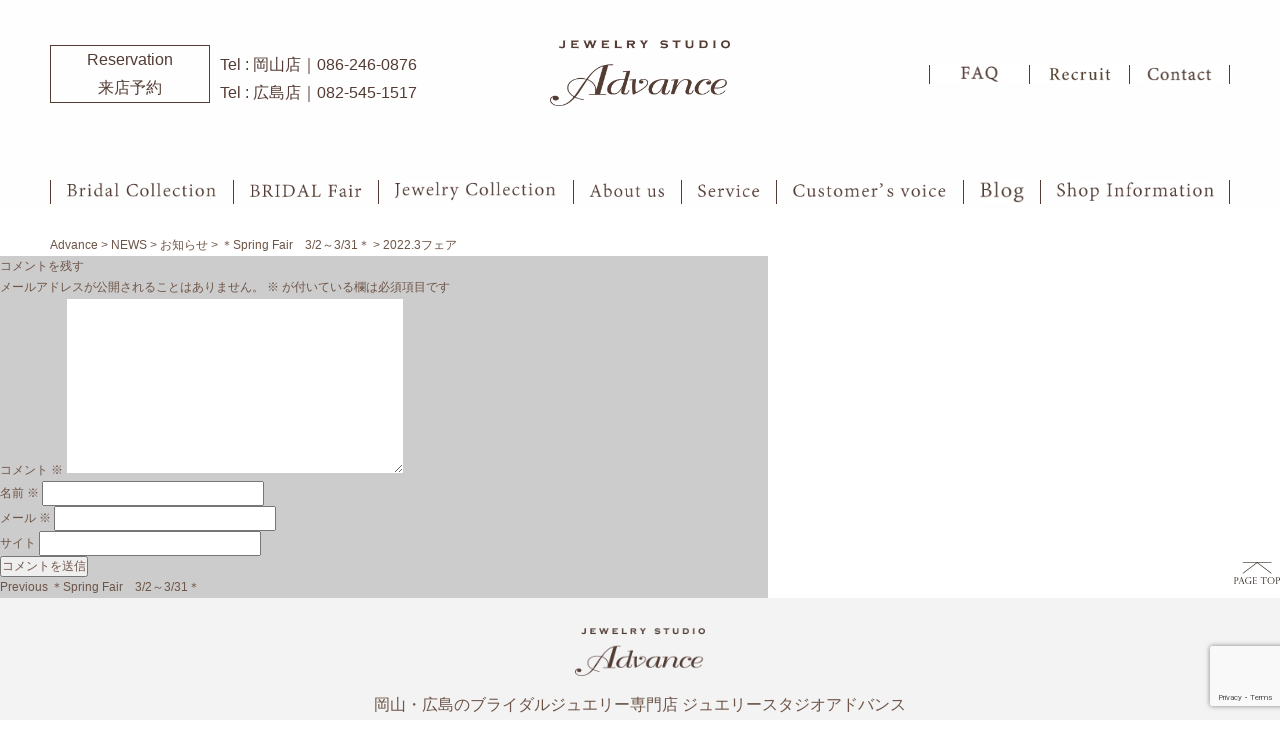

--- FILE ---
content_type: text/html; charset=UTF-8
request_url: https://bj-advance.com/news/2022/02/28/7584/2022-3%E3%83%95%E3%82%A7%E3%82%A2-2/
body_size: 15606
content:
<!DOCTYPE html>
<html>

<head>
  <meta http-equiv="X-UA-Compatible" content="IE=edge">
  
  <meta charset="utf-8">
  <meta name="keywords" content="岡山,広島,結婚指輪,婚約指輪,ブライダル,マリッジリング,エンゲージリング,ジュエリー,アドバンス">
  <link rel="shortcut icon" href="https://bj-advance.com/wp-content/themes/bj-advance/assets/img/favicon.ico" />
  <!-- og -->
  <meta property="og:locale" content="ja_JP">
  <meta property="og:type" content="website">
  <meta property="og:image" content="https://bj-advance.com/wp-content/uploads/2023/04/thum.jpg">
  <meta property="og:site_name" content="岡山・広島の結婚指輪・婚約指輪はアドバンスへ">
  <meta property="og:title" content="2022.3フェア | Advance岡山・広島の結婚指輪・婚約指輪はアドバンスへ">
  <meta property="og:url" content="https://bj-advance.com/news/2022/02/28/7584/2022-3%e3%83%95%e3%82%a7%e3%82%a2-2/">
  <meta property="og:description" content="岡山・広島の結婚指輪・婚約指輪はアドバンスへ。オリジナルのブライダルジュエリーが人気！">
  <!-- //og -->
      <meta name="viewport" content="width=device-width, initial-scale=1">
    <!--[if lt IE 9]>
<script src="https://bj-advance.com/wp-content/themes/bj-advance/assets/js/html5.js"></script>
<![endif]-->
  <link rel="stylesheet" type="text/css"
    href="https://bj-advance.com/wp-content/themes/bj-advance/assets/css/common.css?ver=1761895696">
                                              <!--  -->
    
            
  
  
          
  
  
  
  
  <!-- Global site tag (gtag.js) - Google Analytics -->
  <script async src="https://www.googletagmanager.com/gtag/js?id=G-KE10LZBKC9"></script>
  <script>
    window.dataLayer = window.dataLayer || [];
    function gtag() { dataLayer.push(arguments); }
    gtag('js', new Date());

    gtag('config', 'G-KE10LZBKC9');
    gtag('config', 'UA-93478002-1');

    gtag('send', 'pageview');
  </script>

  <!-- Google Analytics tracking code -->
  <!--<script>
    (function (i, s, o, g, r, a, m) {
      i['GoogleAnalyticsObject'] = r;
      i[r] = i[r] || function () {
        (i[r].q = i[r].q || []).push(arguments)
      }, i[r].l = 1 * new Date();
      a = s.createElement(o),
        m = s.getElementsByTagName(o)[0];
      a.async = 1;
      a.src = g;
      m.parentNode.insertBefore(a, m)
    })(window, document, 'script', 'https://www.google-analytics.com/analytics.js', 'ga');

    ga('create', 'UA-93478002-1', 'auto');
    ga('send', 'pageview');
  </script>-->
  <script>
    document.addEventListener('wpcf7mailsent', function (event) {
      if ('4' == event.detail.contactFormId) {
        ga('send', 'event', 'Contact Form', 'submit', 'お問い合わせ');
      }
    }, false);
  </script>

  <script>
    document.addEventListener('wpcf7mailsent', function (event) {
      if ('221' == event.detail.contactFormId) {
        ga('send', 'event', 'Contact Form', 'submit', 'ご来店予約');
      }
    }, false);
  </script>


  


  <!-- Facebook Pixel Code -->
  <script>
    ! function (f, b, e, v, n, t, s) {
      if (f.fbq) return;
      n = f.fbq = function () {
        n.callMethod ?
          n.callMethod.apply(n, arguments) : n.queue.push(arguments)
      };
      if (!f._fbq) f._fbq = n;
      n.push = n;
      n.loaded = !0;
      n.version = '2.0';
      n.queue = [];
      t = b.createElement(e);
      t.async = !0;
      t.src = v;
      s = b.getElementsByTagName(e)[0];
      s.parentNode.insertBefore(t, s)
    }(window, document, 'script',
      'https://connect.facebook.net/en_US/fbevents.js');
    fbq('init', '608248889565668');
    fbq('track', 'PageView');
  </script>
  <noscript><img height="1" width="1" style="display:none"
      src="https://www.facebook.com/tr?id=608248889565668&ev=PageView&noscript=1" /></noscript>
  <!-- End Facebook Pixel Code -->
  
  <!-- LINE Tag Base Code -->
  <!-- Do Not Modify -->
  <script>
    (function (g, d, o) {
      g._ltq = g._ltq || [];
      g._lt = g._lt || function () {
        g._ltq.push(arguments)
      };
      var h = location.protocol === 'https:' ? 'https://d.line-scdn.net' : 'http://d.line-cdn.net';
      var s = d.createElement('script');
      s.async = 1;
      s.src = o || h + '/n/line_tag/public/release/v1/lt.js';
      var t = d.getElementsByTagName('script')[0];
      t.parentNode.insertBefore(s, t);
    })(window, document);
    _lt('init', {
      customerType: 'lap',
      tagId: '7e395344-2234-4273-bed5-6f4bbb2d2fb3'
    });
    _lt('send', 'pv', ['7e395344-2234-4273-bed5-6f4bbb2d2fb3']);
  </script>
  <noscript>
    <img height="1" width="1" style="display:none"
      src="https://tr.line.me/tag.gif?c_t=lap&t_id=7e395344-2234-4273-bed5-6f4bbb2d2fb3&e=pv&noscript=1" />
  </noscript>
  <!-- End LINE Tag Base Code -->

  

  <!-- Google tag (gtag.js) -->

  <script async src="https://www.googletagmanager.com/gtag/js?id=AW-11025772199"></script>
  <script>
    window.dataLayer = window.dataLayer || [];
    function gtag() { dataLayer.push(arguments); }
    gtag('js', new Date());
    gtag('config', 'AW-11025772199');
  </script>

  <!-- Event snippet for 電話問い合わせ conversion page

In your html page, add the snippet and call gtag_report_conversion when someone clicks on the chosen link or button. -->

  <script>
    function gtag_report_conversion(url) {
      var callback = function () {
        if (typeof (url) != 'undefined') {
          window.location = url;
        }
      };
      gtag('event', 'conversion', {
        'send_to': 'AW-11025772199/lV4oCI-k_vYDEKfdv4kp',
        'event_callback': callback
      });
      return false;
    }
  </script>

  <!-- Event snippet for お問い合わせ conversion page -->

  

  	<style>img:is([sizes="auto" i], [sizes^="auto," i]) { contain-intrinsic-size: 3000px 1500px }</style>
	
		<!-- All in One SEO 4.9.2 - aioseo.com -->
		<title>2022.3フェア | Advance</title>
	<meta name="robots" content="max-image-preview:large" />
	<meta name="author" content="kanri"/>
	<link rel="canonical" href="https://bj-advance.com/news/2022/02/28/7584/2022-3%e3%83%95%e3%82%a7%e3%82%a2-2/" />
	<meta name="generator" content="All in One SEO (AIOSEO) 4.9.2" />
		<meta property="og:locale" content="ja_JP" />
		<meta property="og:site_name" content="Advance | 岡山・広島の結婚指輪・婚約指輪はアドバンスへ。オリジナルのブライダルジュエリーが人気！" />
		<meta property="og:type" content="article" />
		<meta property="og:title" content="2022.3フェア | Advance" />
		<meta property="og:url" content="https://bj-advance.com/news/2022/02/28/7584/2022-3%e3%83%95%e3%82%a7%e3%82%a2-2/" />
		<meta property="og:image" content="https://bj-advance.com/wp-content/uploads/2023/04/thum.jpg" />
		<meta property="og:image:secure_url" content="https://bj-advance.com/wp-content/uploads/2023/04/thum.jpg" />
		<meta property="og:image:width" content="1200" />
		<meta property="og:image:height" content="1200" />
		<meta property="article:published_time" content="2022-02-24T10:01:32+00:00" />
		<meta property="article:modified_time" content="2022-02-24T10:01:32+00:00" />
		<meta name="twitter:card" content="summary" />
		<meta name="twitter:title" content="2022.3フェア | Advance" />
		<meta name="twitter:image" content="https://bj-advance.com/wp-content/uploads/2023/04/thum.jpg" />
		<script type="application/ld+json" class="aioseo-schema">
			{"@context":"https:\/\/schema.org","@graph":[{"@type":"BreadcrumbList","@id":"https:\/\/bj-advance.com\/news\/2022\/02\/28\/7584\/2022-3%e3%83%95%e3%82%a7%e3%82%a2-2\/#breadcrumblist","itemListElement":[{"@type":"ListItem","@id":"https:\/\/bj-advance.com#listItem","position":1,"name":"\u30db\u30fc\u30e0","item":"https:\/\/bj-advance.com","nextItem":{"@type":"ListItem","@id":"https:\/\/bj-advance.com\/news\/2022\/02\/28\/7584\/2022-3%e3%83%95%e3%82%a7%e3%82%a2-2\/#listItem","name":"2022.3\u30d5\u30a7\u30a2"}},{"@type":"ListItem","@id":"https:\/\/bj-advance.com\/news\/2022\/02\/28\/7584\/2022-3%e3%83%95%e3%82%a7%e3%82%a2-2\/#listItem","position":2,"name":"2022.3\u30d5\u30a7\u30a2","previousItem":{"@type":"ListItem","@id":"https:\/\/bj-advance.com#listItem","name":"\u30db\u30fc\u30e0"}}]},{"@type":"ItemPage","@id":"https:\/\/bj-advance.com\/news\/2022\/02\/28\/7584\/2022-3%e3%83%95%e3%82%a7%e3%82%a2-2\/#itempage","url":"https:\/\/bj-advance.com\/news\/2022\/02\/28\/7584\/2022-3%e3%83%95%e3%82%a7%e3%82%a2-2\/","name":"2022.3\u30d5\u30a7\u30a2 | Advance","inLanguage":"ja","isPartOf":{"@id":"https:\/\/bj-advance.com\/#website"},"breadcrumb":{"@id":"https:\/\/bj-advance.com\/news\/2022\/02\/28\/7584\/2022-3%e3%83%95%e3%82%a7%e3%82%a2-2\/#breadcrumblist"},"author":{"@id":"https:\/\/bj-advance.com\/author\/kanri\/#author"},"creator":{"@id":"https:\/\/bj-advance.com\/author\/kanri\/#author"},"datePublished":"2022-02-24T19:01:32+09:00","dateModified":"2022-02-24T19:01:32+09:00"},{"@type":"Organization","@id":"https:\/\/bj-advance.com\/#organization","name":"Advance","description":"\u5ca1\u5c71\u30fb\u5e83\u5cf6\u306e\u7d50\u5a5a\u6307\u8f2a\u30fb\u5a5a\u7d04\u6307\u8f2a\u306f\u30a2\u30c9\u30d0\u30f3\u30b9\u3078\u3002\u30aa\u30ea\u30b8\u30ca\u30eb\u306e\u30d6\u30e9\u30a4\u30c0\u30eb\u30b8\u30e5\u30a8\u30ea\u30fc\u304c\u4eba\u6c17\uff01","url":"https:\/\/bj-advance.com\/"},{"@type":"Person","@id":"https:\/\/bj-advance.com\/author\/kanri\/#author","url":"https:\/\/bj-advance.com\/author\/kanri\/","name":"kanri","image":{"@type":"ImageObject","@id":"https:\/\/bj-advance.com\/news\/2022\/02\/28\/7584\/2022-3%e3%83%95%e3%82%a7%e3%82%a2-2\/#authorImage","url":"https:\/\/secure.gravatar.com\/avatar\/fdb5af3d1af288c1f85e3dc0c62e6cd2fb9230fecc02745c9324064294fc168d?s=96&d=mm&r=g","width":96,"height":96,"caption":"kanri"}},{"@type":"WebSite","@id":"https:\/\/bj-advance.com\/#website","url":"https:\/\/bj-advance.com\/","name":"Advance","description":"\u5ca1\u5c71\u30fb\u5e83\u5cf6\u306e\u7d50\u5a5a\u6307\u8f2a\u30fb\u5a5a\u7d04\u6307\u8f2a\u306f\u30a2\u30c9\u30d0\u30f3\u30b9\u3078\u3002\u30aa\u30ea\u30b8\u30ca\u30eb\u306e\u30d6\u30e9\u30a4\u30c0\u30eb\u30b8\u30e5\u30a8\u30ea\u30fc\u304c\u4eba\u6c17\uff01","inLanguage":"ja","publisher":{"@id":"https:\/\/bj-advance.com\/#organization"}}]}
		</script>
		<!-- All in One SEO -->

<link rel='dns-prefetch' href='//static.addtoany.com' />
<link rel="alternate" type="application/rss+xml" title="Advance &raquo; 2022.3フェア のコメントのフィード" href="https://bj-advance.com/news/2022/02/28/7584/2022-3%e3%83%95%e3%82%a7%e3%82%a2-2/feed/" />
<link rel='stylesheet' id='sbi_styles-css' href='https://bj-advance.com/wp-content/plugins/instagram-feed/css/sbi-styles.min.css?ver=6.10.0' type='text/css' media='all' />
<link rel='stylesheet' id='wp-block-library-css' href='https://bj-advance.com/wp-includes/css/dist/block-library/style.min.css?ver=6.8.3' type='text/css' media='all' />
<style id='classic-theme-styles-inline-css' type='text/css'>
/*! This file is auto-generated */
.wp-block-button__link{color:#fff;background-color:#32373c;border-radius:9999px;box-shadow:none;text-decoration:none;padding:calc(.667em + 2px) calc(1.333em + 2px);font-size:1.125em}.wp-block-file__button{background:#32373c;color:#fff;text-decoration:none}
</style>
<link rel='stylesheet' id='aioseo/css/src/vue/standalone/blocks/table-of-contents/global.scss-css' href='https://bj-advance.com/wp-content/plugins/all-in-one-seo-pack/dist/Lite/assets/css/table-of-contents/global.e90f6d47.css?ver=4.9.2' type='text/css' media='all' />
<style id='global-styles-inline-css' type='text/css'>
:root{--wp--preset--aspect-ratio--square: 1;--wp--preset--aspect-ratio--4-3: 4/3;--wp--preset--aspect-ratio--3-4: 3/4;--wp--preset--aspect-ratio--3-2: 3/2;--wp--preset--aspect-ratio--2-3: 2/3;--wp--preset--aspect-ratio--16-9: 16/9;--wp--preset--aspect-ratio--9-16: 9/16;--wp--preset--color--black: #000000;--wp--preset--color--cyan-bluish-gray: #abb8c3;--wp--preset--color--white: #ffffff;--wp--preset--color--pale-pink: #f78da7;--wp--preset--color--vivid-red: #cf2e2e;--wp--preset--color--luminous-vivid-orange: #ff6900;--wp--preset--color--luminous-vivid-amber: #fcb900;--wp--preset--color--light-green-cyan: #7bdcb5;--wp--preset--color--vivid-green-cyan: #00d084;--wp--preset--color--pale-cyan-blue: #8ed1fc;--wp--preset--color--vivid-cyan-blue: #0693e3;--wp--preset--color--vivid-purple: #9b51e0;--wp--preset--gradient--vivid-cyan-blue-to-vivid-purple: linear-gradient(135deg,rgba(6,147,227,1) 0%,rgb(155,81,224) 100%);--wp--preset--gradient--light-green-cyan-to-vivid-green-cyan: linear-gradient(135deg,rgb(122,220,180) 0%,rgb(0,208,130) 100%);--wp--preset--gradient--luminous-vivid-amber-to-luminous-vivid-orange: linear-gradient(135deg,rgba(252,185,0,1) 0%,rgba(255,105,0,1) 100%);--wp--preset--gradient--luminous-vivid-orange-to-vivid-red: linear-gradient(135deg,rgba(255,105,0,1) 0%,rgb(207,46,46) 100%);--wp--preset--gradient--very-light-gray-to-cyan-bluish-gray: linear-gradient(135deg,rgb(238,238,238) 0%,rgb(169,184,195) 100%);--wp--preset--gradient--cool-to-warm-spectrum: linear-gradient(135deg,rgb(74,234,220) 0%,rgb(151,120,209) 20%,rgb(207,42,186) 40%,rgb(238,44,130) 60%,rgb(251,105,98) 80%,rgb(254,248,76) 100%);--wp--preset--gradient--blush-light-purple: linear-gradient(135deg,rgb(255,206,236) 0%,rgb(152,150,240) 100%);--wp--preset--gradient--blush-bordeaux: linear-gradient(135deg,rgb(254,205,165) 0%,rgb(254,45,45) 50%,rgb(107,0,62) 100%);--wp--preset--gradient--luminous-dusk: linear-gradient(135deg,rgb(255,203,112) 0%,rgb(199,81,192) 50%,rgb(65,88,208) 100%);--wp--preset--gradient--pale-ocean: linear-gradient(135deg,rgb(255,245,203) 0%,rgb(182,227,212) 50%,rgb(51,167,181) 100%);--wp--preset--gradient--electric-grass: linear-gradient(135deg,rgb(202,248,128) 0%,rgb(113,206,126) 100%);--wp--preset--gradient--midnight: linear-gradient(135deg,rgb(2,3,129) 0%,rgb(40,116,252) 100%);--wp--preset--font-size--small: 13px;--wp--preset--font-size--medium: 20px;--wp--preset--font-size--large: 36px;--wp--preset--font-size--x-large: 42px;--wp--preset--spacing--20: 0.44rem;--wp--preset--spacing--30: 0.67rem;--wp--preset--spacing--40: 1rem;--wp--preset--spacing--50: 1.5rem;--wp--preset--spacing--60: 2.25rem;--wp--preset--spacing--70: 3.38rem;--wp--preset--spacing--80: 5.06rem;--wp--preset--shadow--natural: 6px 6px 9px rgba(0, 0, 0, 0.2);--wp--preset--shadow--deep: 12px 12px 50px rgba(0, 0, 0, 0.4);--wp--preset--shadow--sharp: 6px 6px 0px rgba(0, 0, 0, 0.2);--wp--preset--shadow--outlined: 6px 6px 0px -3px rgba(255, 255, 255, 1), 6px 6px rgba(0, 0, 0, 1);--wp--preset--shadow--crisp: 6px 6px 0px rgba(0, 0, 0, 1);}:where(.is-layout-flex){gap: 0.5em;}:where(.is-layout-grid){gap: 0.5em;}body .is-layout-flex{display: flex;}.is-layout-flex{flex-wrap: wrap;align-items: center;}.is-layout-flex > :is(*, div){margin: 0;}body .is-layout-grid{display: grid;}.is-layout-grid > :is(*, div){margin: 0;}:where(.wp-block-columns.is-layout-flex){gap: 2em;}:where(.wp-block-columns.is-layout-grid){gap: 2em;}:where(.wp-block-post-template.is-layout-flex){gap: 1.25em;}:where(.wp-block-post-template.is-layout-grid){gap: 1.25em;}.has-black-color{color: var(--wp--preset--color--black) !important;}.has-cyan-bluish-gray-color{color: var(--wp--preset--color--cyan-bluish-gray) !important;}.has-white-color{color: var(--wp--preset--color--white) !important;}.has-pale-pink-color{color: var(--wp--preset--color--pale-pink) !important;}.has-vivid-red-color{color: var(--wp--preset--color--vivid-red) !important;}.has-luminous-vivid-orange-color{color: var(--wp--preset--color--luminous-vivid-orange) !important;}.has-luminous-vivid-amber-color{color: var(--wp--preset--color--luminous-vivid-amber) !important;}.has-light-green-cyan-color{color: var(--wp--preset--color--light-green-cyan) !important;}.has-vivid-green-cyan-color{color: var(--wp--preset--color--vivid-green-cyan) !important;}.has-pale-cyan-blue-color{color: var(--wp--preset--color--pale-cyan-blue) !important;}.has-vivid-cyan-blue-color{color: var(--wp--preset--color--vivid-cyan-blue) !important;}.has-vivid-purple-color{color: var(--wp--preset--color--vivid-purple) !important;}.has-black-background-color{background-color: var(--wp--preset--color--black) !important;}.has-cyan-bluish-gray-background-color{background-color: var(--wp--preset--color--cyan-bluish-gray) !important;}.has-white-background-color{background-color: var(--wp--preset--color--white) !important;}.has-pale-pink-background-color{background-color: var(--wp--preset--color--pale-pink) !important;}.has-vivid-red-background-color{background-color: var(--wp--preset--color--vivid-red) !important;}.has-luminous-vivid-orange-background-color{background-color: var(--wp--preset--color--luminous-vivid-orange) !important;}.has-luminous-vivid-amber-background-color{background-color: var(--wp--preset--color--luminous-vivid-amber) !important;}.has-light-green-cyan-background-color{background-color: var(--wp--preset--color--light-green-cyan) !important;}.has-vivid-green-cyan-background-color{background-color: var(--wp--preset--color--vivid-green-cyan) !important;}.has-pale-cyan-blue-background-color{background-color: var(--wp--preset--color--pale-cyan-blue) !important;}.has-vivid-cyan-blue-background-color{background-color: var(--wp--preset--color--vivid-cyan-blue) !important;}.has-vivid-purple-background-color{background-color: var(--wp--preset--color--vivid-purple) !important;}.has-black-border-color{border-color: var(--wp--preset--color--black) !important;}.has-cyan-bluish-gray-border-color{border-color: var(--wp--preset--color--cyan-bluish-gray) !important;}.has-white-border-color{border-color: var(--wp--preset--color--white) !important;}.has-pale-pink-border-color{border-color: var(--wp--preset--color--pale-pink) !important;}.has-vivid-red-border-color{border-color: var(--wp--preset--color--vivid-red) !important;}.has-luminous-vivid-orange-border-color{border-color: var(--wp--preset--color--luminous-vivid-orange) !important;}.has-luminous-vivid-amber-border-color{border-color: var(--wp--preset--color--luminous-vivid-amber) !important;}.has-light-green-cyan-border-color{border-color: var(--wp--preset--color--light-green-cyan) !important;}.has-vivid-green-cyan-border-color{border-color: var(--wp--preset--color--vivid-green-cyan) !important;}.has-pale-cyan-blue-border-color{border-color: var(--wp--preset--color--pale-cyan-blue) !important;}.has-vivid-cyan-blue-border-color{border-color: var(--wp--preset--color--vivid-cyan-blue) !important;}.has-vivid-purple-border-color{border-color: var(--wp--preset--color--vivid-purple) !important;}.has-vivid-cyan-blue-to-vivid-purple-gradient-background{background: var(--wp--preset--gradient--vivid-cyan-blue-to-vivid-purple) !important;}.has-light-green-cyan-to-vivid-green-cyan-gradient-background{background: var(--wp--preset--gradient--light-green-cyan-to-vivid-green-cyan) !important;}.has-luminous-vivid-amber-to-luminous-vivid-orange-gradient-background{background: var(--wp--preset--gradient--luminous-vivid-amber-to-luminous-vivid-orange) !important;}.has-luminous-vivid-orange-to-vivid-red-gradient-background{background: var(--wp--preset--gradient--luminous-vivid-orange-to-vivid-red) !important;}.has-very-light-gray-to-cyan-bluish-gray-gradient-background{background: var(--wp--preset--gradient--very-light-gray-to-cyan-bluish-gray) !important;}.has-cool-to-warm-spectrum-gradient-background{background: var(--wp--preset--gradient--cool-to-warm-spectrum) !important;}.has-blush-light-purple-gradient-background{background: var(--wp--preset--gradient--blush-light-purple) !important;}.has-blush-bordeaux-gradient-background{background: var(--wp--preset--gradient--blush-bordeaux) !important;}.has-luminous-dusk-gradient-background{background: var(--wp--preset--gradient--luminous-dusk) !important;}.has-pale-ocean-gradient-background{background: var(--wp--preset--gradient--pale-ocean) !important;}.has-electric-grass-gradient-background{background: var(--wp--preset--gradient--electric-grass) !important;}.has-midnight-gradient-background{background: var(--wp--preset--gradient--midnight) !important;}.has-small-font-size{font-size: var(--wp--preset--font-size--small) !important;}.has-medium-font-size{font-size: var(--wp--preset--font-size--medium) !important;}.has-large-font-size{font-size: var(--wp--preset--font-size--large) !important;}.has-x-large-font-size{font-size: var(--wp--preset--font-size--x-large) !important;}
:where(.wp-block-post-template.is-layout-flex){gap: 1.25em;}:where(.wp-block-post-template.is-layout-grid){gap: 1.25em;}
:where(.wp-block-columns.is-layout-flex){gap: 2em;}:where(.wp-block-columns.is-layout-grid){gap: 2em;}
:root :where(.wp-block-pullquote){font-size: 1.5em;line-height: 1.6;}
</style>
<link rel='stylesheet' id='contact-form-7-css' href='https://bj-advance.com/wp-content/plugins/contact-form-7/includes/css/styles.css?ver=6.1.4' type='text/css' media='all' />
<link rel='stylesheet' id='fancybox-css' href='https://bj-advance.com/wp-content/plugins/easy-fancybox/fancybox/1.5.4/jquery.fancybox.min.css?ver=6.8.3' type='text/css' media='screen' />
<link rel='stylesheet' id='wp-pagenavi-css' href='https://bj-advance.com/wp-content/plugins/wp-pagenavi/pagenavi-css.css?ver=2.70' type='text/css' media='all' />
<link rel='stylesheet' id='addtoany-css' href='https://bj-advance.com/wp-content/plugins/add-to-any/addtoany.min.css?ver=1.16' type='text/css' media='all' />
<script type="text/javascript" src="https://bj-advance.com/wp-content/themes/bj-advance/assets/js/jquery-1.8.3.min.js?ver=1.8.3" id="jquery-js"></script>
<script type="text/javascript" id="addtoany-core-js-before">
/* <![CDATA[ */
window.a2a_config=window.a2a_config||{};a2a_config.callbacks=[];a2a_config.overlays=[];a2a_config.templates={};a2a_localize = {
	Share: "共有",
	Save: "ブックマーク",
	Subscribe: "購読",
	Email: "メール",
	Bookmark: "ブックマーク",
	ShowAll: "すべて表示する",
	ShowLess: "小さく表示する",
	FindServices: "サービスを探す",
	FindAnyServiceToAddTo: "追加するサービスを今すぐ探す",
	PoweredBy: "Powered by",
	ShareViaEmail: "メールでシェアする",
	SubscribeViaEmail: "メールで購読する",
	BookmarkInYourBrowser: "ブラウザにブックマーク",
	BookmarkInstructions: "このページをブックマークするには、 Ctrl+D または \u2318+D を押下。",
	AddToYourFavorites: "お気に入りに追加",
	SendFromWebOrProgram: "任意のメールアドレスまたはメールプログラムから送信",
	EmailProgram: "メールプログラム",
	More: "詳細&#8230;",
	ThanksForSharing: "共有ありがとうございます !",
	ThanksForFollowing: "フォローありがとうございます !"
};
/* ]]> */
</script>
<script type="text/javascript" defer src="https://static.addtoany.com/menu/page.js" id="addtoany-core-js"></script>
<script type="text/javascript" defer src="https://bj-advance.com/wp-content/plugins/add-to-any/addtoany.min.js?ver=1.1" id="addtoany-jquery-js"></script>
<link rel="https://api.w.org/" href="https://bj-advance.com/wp-json/" /><link rel="alternate" title="JSON" type="application/json" href="https://bj-advance.com/wp-json/wp/v2/media/8285" /><link rel='shortlink' href='https://bj-advance.com/?p=8285' />
<link rel="alternate" title="oEmbed (JSON)" type="application/json+oembed" href="https://bj-advance.com/wp-json/oembed/1.0/embed?url=https%3A%2F%2Fbj-advance.com%2Fnews%2F2022%2F02%2F28%2F7584%2F2022-3%25e3%2583%2595%25e3%2582%25a7%25e3%2582%25a2-2%2F" />
<link rel="alternate" title="oEmbed (XML)" type="text/xml+oembed" href="https://bj-advance.com/wp-json/oembed/1.0/embed?url=https%3A%2F%2Fbj-advance.com%2Fnews%2F2022%2F02%2F28%2F7584%2F2022-3%25e3%2583%2595%25e3%2582%25a7%25e3%2582%25a2-2%2F&#038;format=xml" />
<link rel="stylesheet" href="https://bj-advance.com/wp-content/plugins/realtime-calendar/calendar.css" type="text/css" media="screen" />
<script type="text/javascript" src="https://bj-advance.com/wp-content/plugins/realtime-calendar/dayChecker.js"></script>
<script type="text/javascript" src="https://bj-advance.com/wp-content/plugins/realtime-calendar/util.js"></script>
<link rel="icon" href="https://bj-advance.com/wp-content/uploads/2023/04/cropped-logo-1-32x32.png" sizes="32x32" />
<link rel="icon" href="https://bj-advance.com/wp-content/uploads/2023/04/cropped-logo-1-192x192.png" sizes="192x192" />
<link rel="apple-touch-icon" href="https://bj-advance.com/wp-content/uploads/2023/04/cropped-logo-1-180x180.png" />
<meta name="msapplication-TileImage" content="https://bj-advance.com/wp-content/uploads/2023/04/cropped-logo-1-270x270.png" />
		<style type="text/css" id="wp-custom-css">
			.bread-wrap {
	max-width: 1180px;
}		</style>
		  <!-- Google Tag Manager -->
  <script>(function (w, d, s, l, i) {
      w[l] = w[l] || []; w[l].push({
        'gtm.start':
          new Date().getTime(), event: 'gtm.js'
      }); var f = d.getElementsByTagName(s)[0],
        j = d.createElement(s), dl = l != 'dataLayer' ? '&l=' + l : ''; j.async = true; j.src =
          'https://www.googletagmanager.com/gtm.js?id=' + i + dl; f.parentNode.insertBefore(j, f);
    })(window, document, 'script', 'dataLayer', 'GTM-52MPRQJ');</script>
  <!-- End Google Tag Manager -->
</head>

<body>
  <!-- Google Tag Manager (noscript) -->
  <noscript><iframe src="https://www.googletagmanager.com/ns.html?id=GTM-52MPRQJ" height="0" width="0"
      style="display:none;visibility:hidden"></iframe></noscript>
  <!-- End Google Tag Manager (noscript) -->
  <div id="wrapper">
    <header id="header">
      <div class="wrap">
        <div class="fixed-logo">
          <a href="/"><img src="https://bj-advance.com/wp-content/themes/bj-advance/assets/img/f-logo.png"
              alt="岡山・広島の結婚指輪・婚約指輪はアドバンスへ" /></a>
        </div>
        <div class="top modPcOnly">
          <ul class="hNavL">
            <li><a href="/reservation/" style="text-decoration:none;">
                <div style="border:1px #533C34 solid; text-align:center; font-size:16px; color:#533C34;">
                  Reservation<br>
                  来店予約
                </div>
              </a>
            </li>
            <li><a href="tel:0862460876" onclick="return gtag_report_conversion('tel:0862460876');"
                style="text-decoration:none; color:#533C34">
                <p style="font-size:16px;">Tel : 岡山店｜086-246-0876</p>
              </a>
              <a href="tel:0825451517" onclick="return gtag_report_conversion('tel:0825451517');"
                style="text-decoration:none; color:#533C34">
                <p style="font-size:16px;">Tel : 広島店｜082-545-1517</p>
              </a>
            </li>
          </ul>
          <ul class="hNav">
            <li><a href="/faq/">
                <img src="https://bj-advance.com/wp-content/themes/bj-advance/assets/img/hbtn_01Off.jpg" alt="よくあるご質問" />
                <!--<span class="en">FAQ</span><span class="jp">よくあるご質問</span>-->
              </a>
            </li>
            <li><a href="/#/">
                <img src="https://bj-advance.com/wp-content/themes/bj-advance/assets/img/hbtn_03Off.jpg" alt="採用情報" />
              </a>
            </li>
            <li><a href="/contact/">
                <img src="https://bj-advance.com/wp-content/themes/bj-advance/assets/img/hbtn_02Off.jpg" alt="お問い合わせ" />
                <!--<span class="en">Contact</span><span class="jp">お問い合わせ</span>-->
              </a>
            </li>
          </ul>
        </div>

        <h1 class="siteTitle"><a href="/"><img src="https://bj-advance.com/wp-content/themes/bj-advance/assets/img/logo.png"
              alt="岡山・広島の結婚指輪・婚約指輪はアドバンスへ" /></a></h1>
        <div class="modSpOnly">
          <div class="topraiten">
            <ul class="topraiteninner clearfix">
              <li class="icon"><a href="/contact/"><img
                    src="https://bj-advance.com/wp-content/themes/bj-advance/assets/img/contact.png"
                    alt="岡山・広島の結婚指輪・婚約指輪はアドバンスのお問い合わせ" width="36" /></a>
              </li>
              <li>
                <a href="/reservation/"><img src="https://bj-advance.com/wp-content/themes/bj-advance/assets/img/raiten.png"
                    alt="岡山・広島の結婚指輪・婚約指輪はアドバンスの来店予約" width="48" /></a>
              </li>
            </ul>
          </div>
        </div>

        <div class="head-line modSpOnly">
          <a href="https://lin.ee/m6gq3XxJ" target="_blank"><img
              src="https://bj-advance.com/wp-content/themes/bj-advance/assets/img/head-LINE.jpg"
              alt="ジュエリースタジオアドバンス公式LINEアカウント"></a>
        </div>

        <div class="modSpOnly">
          <div class="btnMenu  navToggle">
            <!--<img src="https://bj-advance.com/wp-content/themes/bj-advance/assets/img/menubar.png" alt="岡山・広島の結婚指輪・婚約指輪はアドバンスのメニュー" width="30px"/>-->
            <span></span><span></span><span></span>
          </div>
        </div>

        <nav id="gNav" class="modPcOnly nav">

          <ul>
            <li class="pulldown <!---->">
              <span><img src="https://bj-advance.com/wp-content/themes/bj-advance/assets/img/btnm_01Off.jpg"
                  alt="ブライダルコレクション" /></span>
              <ul class="second">
                <li><a href="/product/product_category/engagementring/">婚約指輪/エンゲージリング</a>
                </li>
                <li><a href="/product/product_category/marriagering/">結婚指輪/マリッジリング</a>
                </li>
                <li><a href="/product/product_category/setring/">セットリング</a>
                </li>
                <li><a href="/product/product_category/eternityring/">エタニティリング</a>
                </li>
                <li><a href="/bridalremake/">ブライダルリメイク</a>
                </li>
                <li><a href="/semiorder/">鍛造リング『plus one』</a>
                </li>
                <li><a href="/propose/">プロポーズサポート</a>
                </li>
                <li><a href="/atelier/">ふたりで手作り</a>
                </li>
              </ul>
            </li>
            <!-- <li class="">
              <a href="https://bj-advance.com/lp/11-111-30-%ef%bc%8a-anniversary-fair/">
                <img src="https://bj-advance.com/wp-content/themes/bj-advance/assets/img/btnm_02Off.jpg" alt="ブライダルフェア" />
              </a>
            </li> -->
            <li class="pulldown <!---->">
              <span><img src="https://bj-advance.com/wp-content/themes/bj-advance/assets/img/btnm_02Off.jpg"
                  alt="ブライダルフェア" /></span>
              <ul class="second">
                <li><a href="/fair-okayama/">岡山店 フェア</a>
                </li>
                <li><a href="/fair-hiroshima/">広島店 フェア</a>
                </li>
              </ul>
            </li>

            <li class="pulldown">
              <span><img src="https://bj-advance.com/wp-content/themes/bj-advance/assets/img/btnm_03Off.jpg"
                  alt="ジュエリーコレクション" /></span>
              <ul class="second">
                <li><a href="/remake/">リメイク</a>
                </li>
                <li><a href="/pearl/">パール</a>
                </li>
                <li><a href="/babyring_sweet10">ベビーリング</a>
                </li>
                <li><a href="/sweet10">スィート10（10周年記念）</a>
                </li>
                <li><a href="/fashion/">ファッションジュエリー</a>
                </li>
              </ul>
            </li>

            <li class="pulldown <!---->">
              <a href="/concept/">
                <img src="https://bj-advance.com/wp-content/themes/bj-advance/assets/img/btnm_04Off.jpg" alt="aboutus" /></a>
              <ul class="second">
                <li><a href="/concept/">アドバンスの想い</a>
                </li>
                <li><a href="/craftsmanship">クラフトマンシップ</a>
                </li>
                <li><a href="/news/">新着情報</a>
                </li>
                <li><a href="/recipe/">結婚レシピ</a>
                </li>
                <!-- <li><a href="/recommend/">おすすめ情報</a>
                </li> -->
              </ul>
            </li>

            <li class="pulldown">
              <span><img src="https://bj-advance.com/wp-content/themes/bj-advance/assets/img/btnm_05Off.jpg"
                  alt="サービス" /></span>
              <ul class="second">
                <li><a href="/maintenance/">アフターメンテナンス</a>
                </li>
                <li><a href="/remake/#Repair">ジュエリー修理</a>
                </li>
                <li><a href="/order">オーダーの流れ</a>
                </li>
                <li><a href="/atelier">ふたりで手作り</a>
                </li>
                <li><a href="/strength/">こだわりの強度</a>
                </li>
                <li><a href="/diamond/">こだわりの品質</a>
                </li>
                <li><a href="/colorring/">貸し出しリング</a>
                </li>
                <li><a href="/distant/">遠方のお客様へ</a>
                </li>
              </ul>
            </li>
            <li class="<!---->"><a href="/voice/">
                <img src="https://bj-advance.com/wp-content/themes/bj-advance/assets/img/btnm_06Off.jpg"
                  alt="ブライダルコレクション" /></a></li>

            <li class="pulldown <!---->">
              <span><img src="https://bj-advance.com/wp-content/themes/bj-advance/assets/img/btnm_07Off.jpg"
                  alt="ブライダルコレクション" /></span>
              <ul class="second">
                <li><a href="/blog/">ブログ　岡山店</a>
                </li>
                <li><a href="/blog_hiroshima/">ブログ　広島店</a>
                </li>
              </ul>
            </li>

            <li class="pulldown <!---->">
              <span><img src="https://bj-advance.com/wp-content/themes/bj-advance/assets/img/btnm_08Off.jpg"
                  alt="ブライダルコレクション" /></span>



              <ul class="second">
                <li><a href="/shop_information_okayama/">岡山店 店舗情報</a>
                </li>
                <li><a href="/shop_information_hiroshima/">広島店 店舗情報</a>
                </li>
              </ul>
            </li>
          </ul>
        </nav>

        <div class="fixed-contact">
          <ul>
            <li><a href="/contact/"><img src="https://bj-advance.com/wp-content/themes/bj-advance/assets/img/contact.png"
                  alt="岡山・広島の結婚指輪・婚約指輪はアドバンスのお問い合わせ" width="36" /></a>
            </li>
            <li>
              <a href="/reservation/"><img src="https://bj-advance.com/wp-content/themes/bj-advance/assets/img/raiten.png"
                  alt="岡山・広島の結婚指輪・婚約指輪はアドバンスの来店予約" width="48" /></a>
            </li>

            <!--<li><a href="/contact/"><img src="https://bj-advance.com/wp-content/themes/bj-advance/assets/img/hbtn_02Off.jpg" alt="お問い合わせ" /></a>
            </li>
            <li><a href="/reservation/"><img src="https://bj-advance.com/wp-content/themes/bj-advance/assets/img/hreservation-btn.jpg" alt=""/></a>
            </li>-->
          </ul>
        </div>



        <nav id="gNavS" class="modSpOnly nav">
          <ul>
            <li><a href="/"><img src="https://bj-advance.com/wp-content/themes/bj-advance/assets/img/nav1.jpg" alt="top トップ"
                  width="100%" />

              </a>
            </li>
            <li><a href="/concept/"><img src="https://bj-advance.com/wp-content/themes/bj-advance/assets/img/nav2.jpg"
                  alt="concept コンセプト" width="100%" /></a>
            </li>
            <li><a href="/reservation/"><img src="https://bj-advance.com/wp-content/themes/bj-advance/assets/img/nav3.jpg"
                  alt="reservation ご来店予約" width="100%" /></a>
            </li>
            <li><a href="/product/product_category/engagementring/"><img
                  src="https://bj-advance.com/wp-content/themes/bj-advance/assets/img/nav4.jpg" alt="婚約指輪 エンゲージリング"
                  width="100%" /></a>
            </li>
            <li><a href="/product/product_category/marriagering/"><img
                  src="https://bj-advance.com/wp-content/themes/bj-advance/assets/img/nav5.jpg" alt="結婚指輪 " width="100%"
                  style="width: 100% !important;" /></a>
            </li>
            <li>
              <dl>
                <dt><img src="https://bj-advance.com/wp-content/themes/bj-advance/assets/img/nav6.jpg" alt="店舗のご案内"
                    width="100%" class="nav12img" /></dt>
                <dd><a href="/shop_information_okayama/"><img
                      src="https://bj-advance.com/wp-content/themes/bj-advance/assets/img/nav12-2.png" alt="店舗のご案内"
                      width="100%" /></a>
                </dd>
                <dd><a href="/shop_information_hiroshima/"><img
                      src="https://bj-advance.com/wp-content/themes/bj-advance/assets/img/nav12-3.png" alt="店舗のご案内"
                      width="100%" /></a>
                </dd>
              </dl>
            </li>
          </ul>
          <div class="Other accbox">
            <!--ラベル1-->
            <input type="checkbox" id="label1" class="cssacc" />
            <label for="label1">Bridal Collection<span>ブライダルコレクション</span></label>
            <div class="accshow">
              <ul>
                <li><a href="/product/product_category/engagementring/">婚約指輪/エンゲージリング</a>
                </li>
                <li><a href="/product/product_category/marriagering/">結婚指輪/マリッジリング</a>
                </li>
                <li><a href="/product/product_category/setring/">セットリング</a>
                </li>
                <li><a href="/product/product_category/eternityring/">エタニティリング</a>
                </li>
                <li><a href="/bridalremake/">ブライダルリメイク</a>
                </li>
                <li><a href="/semiorder/">鍛造リング『plus one』</a>
                </li>
              </ul>
            </div>
            <!--//ラベル1-->
            <!--ラベル2-->
            <p><a href="https://xrwi0n-pu.myshopify.com/" target="_blank">Online store<span>オンラインストア</span></a>
            </p>
            <p><a href="/propose/">Propose Support<span>プロポーズサポート</span></a>
            </p>
            <p><a href="/atelier/">mini atelier<span>ふたりで手作り</span></a>
            </p>
            <!-- <p><a href="https://bj-advance.com/lp/11-111-30-%ef%bc%8a-anniversary-fair/">BRIDAL
                Fair<span>開催中のフェア</span></a>
            </p> -->
            <!-- <p><a href="/fair-okayama/">BRIDAL Fair<span>岡山店 フェア</span></a></p>
            <p><a href="/fair-hiroshima/">BRIDAL Fair<span>広島店 フェア</span></a></p> -->

            <input type="checkbox" id="fairShop" class="cssacc" />
            <label for="fairShop">Bridal Fair<span>ブライダルフェア</span></label>
            <div class="accshow">
              <ul>
                <li><a href="/fair-okayama/">岡山店 フェア</a>
                </li>
                <li><a href="/fair-hiroshima/">広島店 フェア</a>
                </li>
              </ul>
            </div>

            <p><a href="/remake/">Remake<span>リメイク</span></a></p>
            <p><a href="/sweet10/">Anniversary<span>アニバーサリージュエリー</span></a></p>


            <input type="checkbox" id="label2" class="cssacc" />
            <label for="label2">Jewelry Collection<span>ジュエリーコレクション</span></label>
            <div class="accshow">
              <ul>
                <!-- <li><a href="/remake/">リメイク</a>
                </li> -->
                <li><a href="/pearl/">パール</a>
                </li>
                <li><a href="/babyring_sweet10/">ベビーリング</a>
                </li>
                <!-- <li><a href="/sweet10">スィート10(10周年記念)</a>
                </li> -->
                <li><a href="/fashion/">ファッションジュエリー</a>
                </li>
              </ul>
            </div>
            <!--//ラベル2-->
            <!--ラベル3-->
            <input type="checkbox" id="label3" class="cssacc" />
            <label for="label3">About us<span>アドバンスについて</span></label>
            <div class="accshow">
              <ul>
                <li><a href="/concept/">アドバンスの想い</a>
                </li>
                <li><a href="/craftsmanship/">クラフトマンシップ</a>
                </li>
                <li><a href="/news">新着情報</a>
                </li>
                <li><a href="/recipe">結婚レシピ</a>
                </li>
                <!-- <li><a href="/recommend/">おすすめ情報</a>
                </li> -->
              </ul>
            </div>
            <!--//ラベル3-->
            <!--ラベル4-->
            <input type="checkbox" id="label4" class="cssacc" />
            <label for="label4">Service<span>サービス</span></label>
            <div class="accshow">
              <ul>
                <li><a href="/maintenance/">アフターメンテナンス</a>
                </li>
                <li><a href="/remake/#Repair">ジュエリー修理</a>
                </li>
                <li><a href="/order/">オーダーの流れ</a>
                </li>
                <li><a href="/atelier">ふたりで手作り</a>
                </li>
                <li><a href="/strength/">こだわりの強度</a>
                </li>
                <li><a href="/diamond/">こだわりの品質</a>
                </li>
                <li><a href="/colorring/">貸し出しリング</a>
                </li>
              </ul>
            </div>
            <!--//ラベル4-->

            <p><a href="/voice/">Customer's voice<span>お客様の声</span></a>
            </p>
            <p><a href="/distant/">To customers<span>遠方のお客様へ</span></a>
            </p>
            <p><a href="/faq/">FAQ<span>よくあるご質問</span></a>
            </p>

            <!--ラベル5-->
            <input type="checkbox" id="label5" class="cssacc" />
            <label for="label5">Blog<span>ブログ</span></label>
            <div class="accshow">
              <ul>
                <li><a href="/blog/">ブログ 岡山店</a>
                </li>
                <li><a href="/blog_hiroshima/">ブログ 広島店</a>
                </li>
              </ul>
            </div>
            <!--//ラベル5-->
            <!--ラベル6-->
            <input type="checkbox" id="label6" class="cssacc" />
            <label for="label6">Shop Information<span>店舗情報</span></label>
            <div class="accshow">
              <ul>
                <li><a href="/shop_information_okayama/">岡山店　　/　　mini atelier</a>
                </li>
                <li><a href="/shop_information_hiroshima/">広島店</a>
                </li>
              </ul>
            </div>
            <!--//ラベル6-->
            <p><a href="/recruit">Recruit<span>採用情報</span></a>
            </p>
            <!--ラベル7-->
            <input type="checkbox" id="label7" class="cssacc" />
            <label for="label7">Contact<span>予約・お問い合わせ</span></label>
            <div class="accshow">
              <ul>
                <li><a href="/reservation/">来店予約</a>
                </li>
                <li><a href="/contact/">お問い合わせ</a>
                </li>
                <li><a href="/contact/">資料請求</a>
                </li>
              </ul>
            </div>
            <!--//ラベル7-->
            <ul class="gNavS-tel">
              <li class="gNavS-tel-o"><a href="tel:0862460876"
                  onclick="return gtag_report_conversion('tel:0862460876');">岡山店 ｜　086-246-0876</a>
              </li>
              <li class="gNavS-tel-h"><a href="tel:0825451517"
                  onclick="return gtag_report_conversion('tel:0825451517');">広島店 ｜　082-545-1517</a>
              </li>
            </ul>
            <div class="gNavS-sns">
              <div class="snsbtpart">
                <ul class="snsdrop clearfix">
                  <li class="icon line"><a href="https://lin.ee/m6gq3XxJ"><img
                        src="https://bj-advance.com/wp-content/themes/bj-advance/assets/img/LINE_logo.png"
                        alt="岡山・広島の結婚指輪・婚約指輪はアドバンスのLINE公式アカウント" /></a>
                  </li>
                  <li class="icon"><a href="http://instagram.com/jewelry_studio_advance"><img
                        src="https://bj-advance.com/wp-content/themes/bj-advance/assets/img/instagram.png"
                        alt="岡山・広島の結婚指輪・婚約指輪はアドバンスのインスタグラム" /></a>
                  </li>
                  <li class="icon icon1 dropdown"><input id="tg" class="dropInput" type="checkbox">
                    <label for="tg" class="dropLabel"><img
                        src="https://bj-advance.com/wp-content/themes/bj-advance/assets/img/facebook.png"
                        alt="岡山・広島の結婚指輪・婚約指輪はアドバンスのフェイスブック" /></label>
                    <ul class="second1 menu animation">
                      <li><a class="item"
                          href="https://www.facebook.com/pages/Jewelry-Studio-Advance/492376974107484?fref=ts"
                          target="_blank"><img
                            src="https://bj-advance.com/wp-content/themes/bj-advance/assets/img/okayamafb.jpg"
                            alt="岡山・広島の結婚指輪・婚約指輪はアドバンスの岡山フェイスブックページ" /></a>
                      </li>
                      <li><a class="item"
                          href="https://www.facebook.com/Jewelry-Studio-Advance-%E5%BA%83%E5%B3%B6%E5%BA%97-1805225196389074/"
                          target="_blank"><img
                            src="https://bj-advance.com/wp-content/themes/bj-advance/assets/img/hiroshimafb.jpg"
                            alt="岡山・広島の結婚指輪・婚約指輪はアドバンスの広島フェイスブックページ" /></a>
                      </li>
                    </ul>
                  </li>


                </ul>
              </div>

            </div>
          </div>
          <!--//.accbox-->
        </nav>



      </div>
      <!--header-->
    </header>
    <div id="contents">
      <div class="wrap bread-wrap">
        <div class="breadcrumbs" typeof="BreadcrumbList" vocab="https://schema.org/">
          <span property="itemListElement" typeof="ListItem"><a property="item" typeof="WebPage" title="Advanceへ移動する" href="https://bj-advance.com" class="home" ><span property="name">Advance</span></a><meta property="position" content="1"></span> &gt; <span property="itemListElement" typeof="ListItem"><a property="item" typeof="WebPage" title="NEWSへ移動する" href="https://bj-advance.com/news/" class="archive post-news-archive" ><span property="name">NEWS</span></a><meta property="position" content="2"></span> &gt; <span property="itemListElement" typeof="ListItem"><a property="item" typeof="WebPage" title="Go to the お知らせ ニュースカテゴリー archives." href="https://bj-advance.com/news/news_category/%e3%81%8a%e7%9f%a5%e3%82%89%e3%81%9b/" class="taxonomy news_category" ><span property="name">お知らせ</span></a><meta property="position" content="3"></span> &gt; <span property="itemListElement" typeof="ListItem"><a property="item" typeof="WebPage" title="＊Spring Fair　3/2～3/31＊へ移動する" href="https://bj-advance.com/news/2022/02/28/7584/" class="post post-news" ><span property="name">＊Spring Fair　3/2～3/31＊</span></a><meta property="position" content="4"></span> &gt; <span property="itemListElement" typeof="ListItem"><span property="name" class="post post-attachment current-item">2022.3フェア</span><meta property="url" content="https://bj-advance.com/news/2022/02/28/7584/2022-3%e3%83%95%e3%82%a7%e3%82%a2-2/"><meta property="position" content="5"></span>        </div>
      </div>
      <div class="modSpOnly nav-sub">
        <ul>
          <li><a href="/product/product_category/engagementring/">婚約指輪</a>
          </li>
          <li><a href="/product/product_category/marriagering/">結婚指輪</a>
          </li>
          <li class="accordion5">
            <p>店舗のご案内</p>
            <ul class="menu_second-level inner">
              <li><a href="/shop_information_okayama/">＞　　岡山店　　/　　mini atelier</a>
              </li>
              <li><a href="/shop_information_hiroshima/">＞　　広島店</a><span class="close">×　　CLOSE</span>
              </li>

            </ul>
          </li>
        </ul>
      </div>
	<div id="primary" class="content-area">
		<main id="main" class="site-main" role="main">

		
<!-- You can start editing here. -->


			<!-- If comments are open, but there are no comments. -->

	
	<div id="respond" class="comment-respond">
		<h3 id="reply-title" class="comment-reply-title">コメントを残す <small><a rel="nofollow" id="cancel-comment-reply-link" href="/news/2022/02/28/7584/2022-3%E3%83%95%E3%82%A7%E3%82%A2-2/#respond" style="display:none;">コメントをキャンセル</a></small></h3><form action="https://bj-advance.com/wp-comments-post.php" method="post" id="commentform" class="comment-form"><p class="comment-notes"><span id="email-notes">メールアドレスが公開されることはありません。</span> <span class="required-field-message"><span class="required">※</span> が付いている欄は必須項目です</span></p><p class="comment-form-comment"><label for="comment">コメント <span class="required">※</span></label> <textarea id="comment" name="comment" cols="45" rows="8" maxlength="65525" required="required"></textarea></p><p class="comment-form-author"><label for="author">名前 <span class="required">※</span></label> <input id="author" name="author" type="text" value="" size="30" maxlength="245" autocomplete="name" required="required" /></p>
<p class="comment-form-email"><label for="email">メール <span class="required">※</span></label> <input id="email" name="email" type="text" value="" size="30" maxlength="100" aria-describedby="email-notes" autocomplete="email" required="required" /></p>
<p class="comment-form-url"><label for="url">サイト</label> <input id="url" name="url" type="text" value="" size="30" maxlength="200" autocomplete="url" /></p>
<p class="form-submit"><input name="submit" type="submit" id="submit" class="submit" value="コメントを送信" /> <input type='hidden' name='comment_post_ID' value='8285' id='comment_post_ID' />
<input type='hidden' name='comment_parent' id='comment_parent' value='0' />
</p></form>	</div><!-- #respond -->
	
	<nav class="navigation post-navigation" aria-label="投稿">
		<h2 class="screen-reader-text">投稿ナビゲーション</h2>
		<div class="nav-links"><div class="nav-previous"><a href="https://bj-advance.com/news/2022/02/28/7584/" rel="prev"><span class="meta-nav" aria-hidden="true">Previous</span> <span class="screen-reader-text">Previous post:</span> <span class="post-title">＊Spring Fair　3/2～3/31＊</span></a></div></div>
	</nav>
		</main><!-- .site-main -->
	</div><!-- .content-area -->

    <!--#contents-->
    </div>
    <footer id="footer">
    	<div class="container">
    		<div class="pageTop"><a href="#wrapper" data-label="PAGE TOP"><img src="https://bj-advance.com/wp-content/themes/bj-advance/assets/img/pagetop.png" alt="PAGETOP" /></a>
    		</div>
    	</div>
    	<div class="footer_sitemap">
    		    			<div class="footer_sitemap-logo"><img src="https://bj-advance.com/wp-content/themes/bj-advance/assets/img/logo.png" alt="ジュエリースタジオアドバンス"></div>
    			<h2 class="footer_sitemap-title">岡山・広島のブライダルジュエリー専門店 <br>ジュエリースタジオアドバンス</h2>
    		    		<ul class="footer_sitemap-box wrap">
    			<li class="footer_sitemap-list">
    				<h3 class="footer_sitemap-list-caption">Bridal Collection</h3>
    				<ul>
    					<li>
    						<a href="/product/product_category/engagementring/">婚約指輪</a>
    					</li>
    					<li class="noline">
    						<a href="/product/product_category/marriagering/">結婚指輪</a>
    					</li>
    					<br>
    					<li>
    						<a href="/product/product_category/setring/">セットリング</a>
    					</li>
    					<li class="noline">
    						<a href="/product/product_category/eternityring/">エタニティリング</a>
    					</li>
    					<br>
    					<li>
    						<a href="/bridalremake/">ブライダルリメイク</a>
    					</li>
    					<li class="noline">
    						<a href="/atelier/">mini工房</a>
    					</li>
    					<br>
    					<li>
    						<a href="/propose/">プロポーズサポート</a>
    					</li>
    					<li class="noline">
    						<a href="/diamond/">こだわりの品質</a>
    					</li>
    				</ul>
    			</li>
    			<li class="footer_sitemap-list">
    				<h3 class="footer_sitemap-list-caption">Other Jewelry</h3>
    				<ul>
    					<li>
    						<a href="/fashion/">ファッションジュエリー</a>
    					</li>
    					<li class="noline">
    						<a href="/remake/">リメイク</a>
    					</li>
    					<br>
    					<li>
    						<a href="/babyring_sweet10/">ベビーリング</a>
    					</li>
    					<li class="noline">
    						<a href="/sweet10">スィート10</a>
    					</li>
    					<br>
    					<li class="noline">
    						<a href="/pearl/">パール</a>
    					</li>
    				</ul>
    			</li>
    			<li class="footer_sitemap-list">
    				<h3 class="footer_sitemap-list-caption">About us</h3>
    				<ul>
    					<li>
    						<a href="/concept/">コンセプト</a>
    					</li>
    					<li class="noline">
    						<a href="/craftsmanship/">クラフトマンシップ</a>
    					</li>
    					<li>
    						<a href="/maintenance/">アフターメンテナンス</a>
    					</li>
							<li>
								<a href="/remake/#Repair">ジュエリー修理</a>
							</li>
    					<li class="noline">
    						<a href="/order/">オーダーの流れ</a>
    					</li>
    					<br>
    					<li>
    						<a href="/recipe/">結婚レシピ</a>
    					</li>
    					<li>
    						<a href="/news/">フェア情報</a>
    					</li>
    					<li class="noline">
    						<a href="/news/">ニュース</a>
    					</li>
    					<br>
    					<li>
    						<a href="/voice/#okayama">お客様の声(岡山店)</a>
    					</li>
    					<li class="noline">
    						<a href="/voice/#hiroshima">お客様の声(広島店)</a>
    					</li>
    					<br>
    					<li>
    						<a href="/blog/">ブログ(岡山店)</a>
    					</li>
    					<li class="noline">
    						<a href="/blog_hiroshima/">ブログ(広島店)</a>
    					</li>
    					<br>
    					<li class="noline">
    						<a href="/faq/">FAQ</a>
    					</li>
    				</ul>
    			</li>
    			<li class="footer_sitemap-list">
    				<h3 class="footer_sitemap-list-caption">Contact</h3>
    				<ul>
    					<li>
    						<a href="/reservation/">来店予約</a>
    					</li>
    					<li>
    						<a href="/contact/">お問い合わせ</a>
    					</li>
    					<li>
    						<a href="/contact/">資料請求</a>
    					</li>
    				</ul>    				
					<h3 class="footer_sitemap-list-caption" style="margin-top: 30px;">Recruit</h3>
    				<ul>
    					<li>
    						<a href="/recruit">採用情報</a>
    					</li>
    				</ul>
    			</li>
    			<li class="footer_sitemap-list">
    				<h3 class="footer_sitemap-list-caption">Shop</h3>
    				<ul>
    					<li>
    						<a href="/shop_information_okayama/">岡山店</a>
    					</li>
    					<li>
    						<a href="/shop_information_hiroshima/">広島店</a>
    					</li>
    				</ul>
    			</li>
    			<li class="footer_sitemap-list">
    				<h3 class="footer_sitemap-list-caption">Follow us</h3>

    				<ul class="footer_sitemap-list-sns  flex-wrap">
    					<li class="list1">
    						<p>instagram</p>
    						<ul class="flex-wrap footer_sitemap-list-sns-list">
    							<li>
    								<a href="https://www.instagram.com/jewelry_studio_advance/?hl=ja" target=”_blank”><img src="https://bj-advance.com/wp-content/themes/bj-advance/assets/img/instagram.png" alt="インスタグラム"></a>
    							</li>
    						</ul>

    					</li>
    					<li class="list2">
    						<p>facebook</p>
    						<ul class="flex-wrap footer_sitemap-list-sns-list">
    							<li>
    								<a href="https://www.facebook.com/jsadvance/" target=”_blank”><img src="https://bj-advance.com/wp-content/themes/bj-advance/assets/img/facebook-icon.png" alt="岡山店 ファイスブック"><br>岡山店</a>
    							</li>
    							<li>
    								<a href="https://www.facebook.com/jshadvance/" target=”_blank”><img src="https://bj-advance.com/wp-content/themes/bj-advance/assets/img/facebook-icon.png" alt="広島店 ファイスブック"><br>広島店</a>
    							</li>
    						</ul>
    					</li>
						<li class="list1">
    						<p>公式LINE</p>
    						<ul class="flex-wrap footer_sitemap-list-sns-list">
    							<li>
    								<a href="https://lin.ee/m6gq3XxJ" target=”_blank”><img src="https://bj-advance.com/wp-content/themes/bj-advance/assets/img/LINE_logo.png" alt="LINE公式アカウント"></a>
    							</li>
    						</ul>

    					</li>

    				</ul>
    			</li>
    		</ul>
    	</div>
    	<!-- <div class="modSpOnly">
    		<div class="line_fixed">
    			<a href="https://lin.ee/m6gq3XxJ" target="_blank"><img src="https://bj-advance.com/wp-content/themes/bj-advance/assets/img/LINE_bnr.png" alt="ジュエリースタジオアドバンス"></a>
    		</div>
    	</div> -->
    	<div class="bottom">
    		<div class="container">
    			<div class="copyright">copyright&copy; 2020 <a href="https://bj-advance.com/" style="color:#fff;">岡山・広島の結婚指輪・婚約指輪の株式会社アドバンスクリエイト</a> All Rights Reserved.</div>
    		</div>
    	</div>
    	<!--footer-->
    </footer>
    <!--wrapper-->
    </div>
    <!-- SCRIPTS -->
    <script src="https://bj-advance.com/wp-content/themes/bj-advance/assets/js/import.js"></script>
    <script src="https://bj-advance.com/wp-content/themes/bj-advance/assets/js/custom.js"></script>
            	        		        
		
		
    <script type="speculationrules">
{"prefetch":[{"source":"document","where":{"and":[{"href_matches":"\/*"},{"not":{"href_matches":["\/wp-*.php","\/wp-admin\/*","\/wp-content\/uploads\/*","\/wp-content\/*","\/wp-content\/plugins\/*","\/wp-content\/themes\/bj-advance\/*","\/*\\?(.+)"]}},{"not":{"selector_matches":"a[rel~=\"nofollow\"]"}},{"not":{"selector_matches":".no-prefetch, .no-prefetch a"}}]},"eagerness":"conservative"}]}
</script>
<script type="text/javascript">
setWeekColor();
setCurrentDate();
setWeekendAndHoliday('$current_year', '$current_month');
</script>
<!-- Instagram Feed JS -->
<script type="text/javascript">
var sbiajaxurl = "https://bj-advance.com/wp-admin/admin-ajax.php";
</script>
<script type="module"  src="https://bj-advance.com/wp-content/plugins/all-in-one-seo-pack/dist/Lite/assets/table-of-contents.95d0dfce.js?ver=4.9.2" id="aioseo/js/src/vue/standalone/blocks/table-of-contents/frontend.js-js"></script>
<script type="text/javascript" src="https://bj-advance.com/wp-includes/js/dist/hooks.min.js?ver=4d63a3d491d11ffd8ac6" id="wp-hooks-js"></script>
<script type="text/javascript" src="https://bj-advance.com/wp-includes/js/dist/i18n.min.js?ver=5e580eb46a90c2b997e6" id="wp-i18n-js"></script>
<script type="text/javascript" id="wp-i18n-js-after">
/* <![CDATA[ */
wp.i18n.setLocaleData( { 'text direction\u0004ltr': [ 'ltr' ] } );
/* ]]> */
</script>
<script type="text/javascript" src="https://bj-advance.com/wp-content/plugins/contact-form-7/includes/swv/js/index.js?ver=6.1.4" id="swv-js"></script>
<script type="text/javascript" id="contact-form-7-js-translations">
/* <![CDATA[ */
( function( domain, translations ) {
	var localeData = translations.locale_data[ domain ] || translations.locale_data.messages;
	localeData[""].domain = domain;
	wp.i18n.setLocaleData( localeData, domain );
} )( "contact-form-7", {"translation-revision-date":"2025-11-30 08:12:23+0000","generator":"GlotPress\/4.0.3","domain":"messages","locale_data":{"messages":{"":{"domain":"messages","plural-forms":"nplurals=1; plural=0;","lang":"ja_JP"},"This contact form is placed in the wrong place.":["\u3053\u306e\u30b3\u30f3\u30bf\u30af\u30c8\u30d5\u30a9\u30fc\u30e0\u306f\u9593\u9055\u3063\u305f\u4f4d\u7f6e\u306b\u7f6e\u304b\u308c\u3066\u3044\u307e\u3059\u3002"],"Error:":["\u30a8\u30e9\u30fc:"]}},"comment":{"reference":"includes\/js\/index.js"}} );
/* ]]> */
</script>
<script type="text/javascript" id="contact-form-7-js-before">
/* <![CDATA[ */
var wpcf7 = {
    "api": {
        "root": "https:\/\/bj-advance.com\/wp-json\/",
        "namespace": "contact-form-7\/v1"
    }
};
/* ]]> */
</script>
<script type="text/javascript" src="https://bj-advance.com/wp-content/plugins/contact-form-7/includes/js/index.js?ver=6.1.4" id="contact-form-7-js"></script>
<script type="text/javascript" src="https://bj-advance.com/wp-content/plugins/easy-fancybox/vendor/purify.min.js?ver=6.8.3" id="fancybox-purify-js"></script>
<script type="text/javascript" id="jquery-fancybox-js-extra">
/* <![CDATA[ */
var efb_i18n = {"close":"Close","next":"Next","prev":"Previous","startSlideshow":"Start slideshow","toggleSize":"Toggle size"};
/* ]]> */
</script>
<script type="text/javascript" src="https://bj-advance.com/wp-content/plugins/easy-fancybox/fancybox/1.5.4/jquery.fancybox.min.js?ver=6.8.3" id="jquery-fancybox-js"></script>
<script type="text/javascript" id="jquery-fancybox-js-after">
/* <![CDATA[ */
var fb_timeout, fb_opts={'autoScale':true,'showCloseButton':true,'margin':20,'pixelRatio':'false','centerOnScroll':false,'enableEscapeButton':true,'overlayShow':true,'hideOnOverlayClick':true,'minVpHeight':320,'disableCoreLightbox':'true','enableBlockControls':'true','fancybox_openBlockControls':'true' };
if(typeof easy_fancybox_handler==='undefined'){
var easy_fancybox_handler=function(){
jQuery([".nolightbox","a.wp-block-file__button","a.pin-it-button","a[href*='pinterest.com\/pin\/create']","a[href*='facebook.com\/share']","a[href*='twitter.com\/share']"].join(',')).addClass('nofancybox');
jQuery('a.fancybox-close').on('click',function(e){e.preventDefault();jQuery.fancybox.close()});
/* IMG */
						var unlinkedImageBlocks=jQuery(".wp-block-image > img:not(.nofancybox,figure.nofancybox>img)");
						unlinkedImageBlocks.wrap(function() {
							var href = jQuery( this ).attr( "src" );
							return "<a href='" + href + "'></a>";
						});
var fb_IMG_select=jQuery('a[href*=".jpg" i]:not(.nofancybox,li.nofancybox>a,figure.nofancybox>a),area[href*=".jpg" i]:not(.nofancybox),a[href*=".jpeg" i]:not(.nofancybox,li.nofancybox>a,figure.nofancybox>a),area[href*=".jpeg" i]:not(.nofancybox),a[href*=".png" i]:not(.nofancybox,li.nofancybox>a,figure.nofancybox>a),area[href*=".png" i]:not(.nofancybox),a[href*=".webp" i]:not(.nofancybox,li.nofancybox>a,figure.nofancybox>a),area[href*=".webp" i]:not(.nofancybox)');
fb_IMG_select.addClass('fancybox image');
var fb_IMG_sections=jQuery('.gallery,.wp-block-gallery,.tiled-gallery,.wp-block-jetpack-tiled-gallery,.ngg-galleryoverview,.ngg-imagebrowser,.nextgen_pro_blog_gallery,.nextgen_pro_film,.nextgen_pro_horizontal_filmstrip,.ngg-pro-masonry-wrapper,.ngg-pro-mosaic-container,.nextgen_pro_sidescroll,.nextgen_pro_slideshow,.nextgen_pro_thumbnail_grid,.tiled-gallery');
fb_IMG_sections.each(function(){jQuery(this).find(fb_IMG_select).attr('rel','gallery-'+fb_IMG_sections.index(this));});
jQuery('a.fancybox,area.fancybox,.fancybox>a').each(function(){jQuery(this).fancybox(jQuery.extend(true,{},fb_opts,{'transition':'elastic','transitionIn':'elastic','easingIn':'easeOutBack','transitionOut':'elastic','easingOut':'easeInBack','opacity':false,'hideOnContentClick':false,'titleShow':true,'titlePosition':'over','titleFromAlt':true,'showNavArrows':true,'enableKeyboardNav':true,'cyclic':false,'mouseWheel':'true'}))});
/* YouTube */
jQuery('a[href*="youtu.be/" i],area[href*="youtu.be/" i],a[href*="youtube.com/" i],area[href*="youtube.com/" i]' ).filter(function(){return this.href.match(/\/(?:youtu\.be|watch\?|embed\/)/);}).not('.nofancybox,li.nofancybox>a').addClass('fancybox-youtube');
jQuery('a.fancybox-youtube,area.fancybox-youtube,.fancybox-youtube>a').each(function(){jQuery(this).fancybox(jQuery.extend(true,{},fb_opts,{'type':'iframe','width':882,'height':495,'padding':0,'keepRatio':1,'aspectRatio':1,'titleShow':false,'titlePosition':'float','titleFromAlt':true,'onStart':function(a,i,o){var splitOn=a[i].href.indexOf("?");var urlParms=(splitOn>-1)?a[i].href.substring(splitOn):"";o.allowfullscreen=(urlParms.indexOf("fs=0")>-1)?false:true;o.href=a[i].href.replace(/https?:\/\/(?:www\.)?youtu(?:\.be\/([^\?]+)\??|be\.com\/watch\?(.*(?=v=))v=([^&]+))(.*)/gi,"https://www.youtube.com/embed/$1$3?$2$4&autoplay=1");}}))});
};};
jQuery(easy_fancybox_handler);jQuery(document).on('post-load',easy_fancybox_handler);
/* ]]> */
</script>
<script type="text/javascript" src="https://bj-advance.com/wp-content/plugins/easy-fancybox/vendor/jquery.easing.min.js?ver=1.4.1" id="jquery-easing-js"></script>
<script type="text/javascript" src="https://bj-advance.com/wp-content/plugins/easy-fancybox/vendor/jquery.mousewheel.min.js?ver=3.1.13" id="jquery-mousewheel-js"></script>
<script type="text/javascript" src="https://www.google.com/recaptcha/api.js?render=6LdX208hAAAAALT9aaaLJsMaGV0_jR-hRO_UiMcl&amp;ver=3.0" id="google-recaptcha-js"></script>
<script type="text/javascript" src="https://bj-advance.com/wp-includes/js/dist/vendor/wp-polyfill.min.js?ver=3.15.0" id="wp-polyfill-js"></script>
<script type="text/javascript" id="wpcf7-recaptcha-js-before">
/* <![CDATA[ */
var wpcf7_recaptcha = {
    "sitekey": "6LdX208hAAAAALT9aaaLJsMaGV0_jR-hRO_UiMcl",
    "actions": {
        "homepage": "homepage",
        "contactform": "contactform"
    }
};
/* ]]> */
</script>
<script type="text/javascript" src="https://bj-advance.com/wp-content/plugins/contact-form-7/modules/recaptcha/index.js?ver=6.1.4" id="wpcf7-recaptcha-js"></script>
    </body>

    </html>

--- FILE ---
content_type: text/html; charset=utf-8
request_url: https://www.google.com/recaptcha/api2/anchor?ar=1&k=6LdX208hAAAAALT9aaaLJsMaGV0_jR-hRO_UiMcl&co=aHR0cHM6Ly9iai1hZHZhbmNlLmNvbTo0NDM.&hl=en&v=N67nZn4AqZkNcbeMu4prBgzg&size=invisible&anchor-ms=20000&execute-ms=30000&cb=thudmbtmbwuc
body_size: 48815
content:
<!DOCTYPE HTML><html dir="ltr" lang="en"><head><meta http-equiv="Content-Type" content="text/html; charset=UTF-8">
<meta http-equiv="X-UA-Compatible" content="IE=edge">
<title>reCAPTCHA</title>
<style type="text/css">
/* cyrillic-ext */
@font-face {
  font-family: 'Roboto';
  font-style: normal;
  font-weight: 400;
  font-stretch: 100%;
  src: url(//fonts.gstatic.com/s/roboto/v48/KFO7CnqEu92Fr1ME7kSn66aGLdTylUAMa3GUBHMdazTgWw.woff2) format('woff2');
  unicode-range: U+0460-052F, U+1C80-1C8A, U+20B4, U+2DE0-2DFF, U+A640-A69F, U+FE2E-FE2F;
}
/* cyrillic */
@font-face {
  font-family: 'Roboto';
  font-style: normal;
  font-weight: 400;
  font-stretch: 100%;
  src: url(//fonts.gstatic.com/s/roboto/v48/KFO7CnqEu92Fr1ME7kSn66aGLdTylUAMa3iUBHMdazTgWw.woff2) format('woff2');
  unicode-range: U+0301, U+0400-045F, U+0490-0491, U+04B0-04B1, U+2116;
}
/* greek-ext */
@font-face {
  font-family: 'Roboto';
  font-style: normal;
  font-weight: 400;
  font-stretch: 100%;
  src: url(//fonts.gstatic.com/s/roboto/v48/KFO7CnqEu92Fr1ME7kSn66aGLdTylUAMa3CUBHMdazTgWw.woff2) format('woff2');
  unicode-range: U+1F00-1FFF;
}
/* greek */
@font-face {
  font-family: 'Roboto';
  font-style: normal;
  font-weight: 400;
  font-stretch: 100%;
  src: url(//fonts.gstatic.com/s/roboto/v48/KFO7CnqEu92Fr1ME7kSn66aGLdTylUAMa3-UBHMdazTgWw.woff2) format('woff2');
  unicode-range: U+0370-0377, U+037A-037F, U+0384-038A, U+038C, U+038E-03A1, U+03A3-03FF;
}
/* math */
@font-face {
  font-family: 'Roboto';
  font-style: normal;
  font-weight: 400;
  font-stretch: 100%;
  src: url(//fonts.gstatic.com/s/roboto/v48/KFO7CnqEu92Fr1ME7kSn66aGLdTylUAMawCUBHMdazTgWw.woff2) format('woff2');
  unicode-range: U+0302-0303, U+0305, U+0307-0308, U+0310, U+0312, U+0315, U+031A, U+0326-0327, U+032C, U+032F-0330, U+0332-0333, U+0338, U+033A, U+0346, U+034D, U+0391-03A1, U+03A3-03A9, U+03B1-03C9, U+03D1, U+03D5-03D6, U+03F0-03F1, U+03F4-03F5, U+2016-2017, U+2034-2038, U+203C, U+2040, U+2043, U+2047, U+2050, U+2057, U+205F, U+2070-2071, U+2074-208E, U+2090-209C, U+20D0-20DC, U+20E1, U+20E5-20EF, U+2100-2112, U+2114-2115, U+2117-2121, U+2123-214F, U+2190, U+2192, U+2194-21AE, U+21B0-21E5, U+21F1-21F2, U+21F4-2211, U+2213-2214, U+2216-22FF, U+2308-230B, U+2310, U+2319, U+231C-2321, U+2336-237A, U+237C, U+2395, U+239B-23B7, U+23D0, U+23DC-23E1, U+2474-2475, U+25AF, U+25B3, U+25B7, U+25BD, U+25C1, U+25CA, U+25CC, U+25FB, U+266D-266F, U+27C0-27FF, U+2900-2AFF, U+2B0E-2B11, U+2B30-2B4C, U+2BFE, U+3030, U+FF5B, U+FF5D, U+1D400-1D7FF, U+1EE00-1EEFF;
}
/* symbols */
@font-face {
  font-family: 'Roboto';
  font-style: normal;
  font-weight: 400;
  font-stretch: 100%;
  src: url(//fonts.gstatic.com/s/roboto/v48/KFO7CnqEu92Fr1ME7kSn66aGLdTylUAMaxKUBHMdazTgWw.woff2) format('woff2');
  unicode-range: U+0001-000C, U+000E-001F, U+007F-009F, U+20DD-20E0, U+20E2-20E4, U+2150-218F, U+2190, U+2192, U+2194-2199, U+21AF, U+21E6-21F0, U+21F3, U+2218-2219, U+2299, U+22C4-22C6, U+2300-243F, U+2440-244A, U+2460-24FF, U+25A0-27BF, U+2800-28FF, U+2921-2922, U+2981, U+29BF, U+29EB, U+2B00-2BFF, U+4DC0-4DFF, U+FFF9-FFFB, U+10140-1018E, U+10190-1019C, U+101A0, U+101D0-101FD, U+102E0-102FB, U+10E60-10E7E, U+1D2C0-1D2D3, U+1D2E0-1D37F, U+1F000-1F0FF, U+1F100-1F1AD, U+1F1E6-1F1FF, U+1F30D-1F30F, U+1F315, U+1F31C, U+1F31E, U+1F320-1F32C, U+1F336, U+1F378, U+1F37D, U+1F382, U+1F393-1F39F, U+1F3A7-1F3A8, U+1F3AC-1F3AF, U+1F3C2, U+1F3C4-1F3C6, U+1F3CA-1F3CE, U+1F3D4-1F3E0, U+1F3ED, U+1F3F1-1F3F3, U+1F3F5-1F3F7, U+1F408, U+1F415, U+1F41F, U+1F426, U+1F43F, U+1F441-1F442, U+1F444, U+1F446-1F449, U+1F44C-1F44E, U+1F453, U+1F46A, U+1F47D, U+1F4A3, U+1F4B0, U+1F4B3, U+1F4B9, U+1F4BB, U+1F4BF, U+1F4C8-1F4CB, U+1F4D6, U+1F4DA, U+1F4DF, U+1F4E3-1F4E6, U+1F4EA-1F4ED, U+1F4F7, U+1F4F9-1F4FB, U+1F4FD-1F4FE, U+1F503, U+1F507-1F50B, U+1F50D, U+1F512-1F513, U+1F53E-1F54A, U+1F54F-1F5FA, U+1F610, U+1F650-1F67F, U+1F687, U+1F68D, U+1F691, U+1F694, U+1F698, U+1F6AD, U+1F6B2, U+1F6B9-1F6BA, U+1F6BC, U+1F6C6-1F6CF, U+1F6D3-1F6D7, U+1F6E0-1F6EA, U+1F6F0-1F6F3, U+1F6F7-1F6FC, U+1F700-1F7FF, U+1F800-1F80B, U+1F810-1F847, U+1F850-1F859, U+1F860-1F887, U+1F890-1F8AD, U+1F8B0-1F8BB, U+1F8C0-1F8C1, U+1F900-1F90B, U+1F93B, U+1F946, U+1F984, U+1F996, U+1F9E9, U+1FA00-1FA6F, U+1FA70-1FA7C, U+1FA80-1FA89, U+1FA8F-1FAC6, U+1FACE-1FADC, U+1FADF-1FAE9, U+1FAF0-1FAF8, U+1FB00-1FBFF;
}
/* vietnamese */
@font-face {
  font-family: 'Roboto';
  font-style: normal;
  font-weight: 400;
  font-stretch: 100%;
  src: url(//fonts.gstatic.com/s/roboto/v48/KFO7CnqEu92Fr1ME7kSn66aGLdTylUAMa3OUBHMdazTgWw.woff2) format('woff2');
  unicode-range: U+0102-0103, U+0110-0111, U+0128-0129, U+0168-0169, U+01A0-01A1, U+01AF-01B0, U+0300-0301, U+0303-0304, U+0308-0309, U+0323, U+0329, U+1EA0-1EF9, U+20AB;
}
/* latin-ext */
@font-face {
  font-family: 'Roboto';
  font-style: normal;
  font-weight: 400;
  font-stretch: 100%;
  src: url(//fonts.gstatic.com/s/roboto/v48/KFO7CnqEu92Fr1ME7kSn66aGLdTylUAMa3KUBHMdazTgWw.woff2) format('woff2');
  unicode-range: U+0100-02BA, U+02BD-02C5, U+02C7-02CC, U+02CE-02D7, U+02DD-02FF, U+0304, U+0308, U+0329, U+1D00-1DBF, U+1E00-1E9F, U+1EF2-1EFF, U+2020, U+20A0-20AB, U+20AD-20C0, U+2113, U+2C60-2C7F, U+A720-A7FF;
}
/* latin */
@font-face {
  font-family: 'Roboto';
  font-style: normal;
  font-weight: 400;
  font-stretch: 100%;
  src: url(//fonts.gstatic.com/s/roboto/v48/KFO7CnqEu92Fr1ME7kSn66aGLdTylUAMa3yUBHMdazQ.woff2) format('woff2');
  unicode-range: U+0000-00FF, U+0131, U+0152-0153, U+02BB-02BC, U+02C6, U+02DA, U+02DC, U+0304, U+0308, U+0329, U+2000-206F, U+20AC, U+2122, U+2191, U+2193, U+2212, U+2215, U+FEFF, U+FFFD;
}
/* cyrillic-ext */
@font-face {
  font-family: 'Roboto';
  font-style: normal;
  font-weight: 500;
  font-stretch: 100%;
  src: url(//fonts.gstatic.com/s/roboto/v48/KFO7CnqEu92Fr1ME7kSn66aGLdTylUAMa3GUBHMdazTgWw.woff2) format('woff2');
  unicode-range: U+0460-052F, U+1C80-1C8A, U+20B4, U+2DE0-2DFF, U+A640-A69F, U+FE2E-FE2F;
}
/* cyrillic */
@font-face {
  font-family: 'Roboto';
  font-style: normal;
  font-weight: 500;
  font-stretch: 100%;
  src: url(//fonts.gstatic.com/s/roboto/v48/KFO7CnqEu92Fr1ME7kSn66aGLdTylUAMa3iUBHMdazTgWw.woff2) format('woff2');
  unicode-range: U+0301, U+0400-045F, U+0490-0491, U+04B0-04B1, U+2116;
}
/* greek-ext */
@font-face {
  font-family: 'Roboto';
  font-style: normal;
  font-weight: 500;
  font-stretch: 100%;
  src: url(//fonts.gstatic.com/s/roboto/v48/KFO7CnqEu92Fr1ME7kSn66aGLdTylUAMa3CUBHMdazTgWw.woff2) format('woff2');
  unicode-range: U+1F00-1FFF;
}
/* greek */
@font-face {
  font-family: 'Roboto';
  font-style: normal;
  font-weight: 500;
  font-stretch: 100%;
  src: url(//fonts.gstatic.com/s/roboto/v48/KFO7CnqEu92Fr1ME7kSn66aGLdTylUAMa3-UBHMdazTgWw.woff2) format('woff2');
  unicode-range: U+0370-0377, U+037A-037F, U+0384-038A, U+038C, U+038E-03A1, U+03A3-03FF;
}
/* math */
@font-face {
  font-family: 'Roboto';
  font-style: normal;
  font-weight: 500;
  font-stretch: 100%;
  src: url(//fonts.gstatic.com/s/roboto/v48/KFO7CnqEu92Fr1ME7kSn66aGLdTylUAMawCUBHMdazTgWw.woff2) format('woff2');
  unicode-range: U+0302-0303, U+0305, U+0307-0308, U+0310, U+0312, U+0315, U+031A, U+0326-0327, U+032C, U+032F-0330, U+0332-0333, U+0338, U+033A, U+0346, U+034D, U+0391-03A1, U+03A3-03A9, U+03B1-03C9, U+03D1, U+03D5-03D6, U+03F0-03F1, U+03F4-03F5, U+2016-2017, U+2034-2038, U+203C, U+2040, U+2043, U+2047, U+2050, U+2057, U+205F, U+2070-2071, U+2074-208E, U+2090-209C, U+20D0-20DC, U+20E1, U+20E5-20EF, U+2100-2112, U+2114-2115, U+2117-2121, U+2123-214F, U+2190, U+2192, U+2194-21AE, U+21B0-21E5, U+21F1-21F2, U+21F4-2211, U+2213-2214, U+2216-22FF, U+2308-230B, U+2310, U+2319, U+231C-2321, U+2336-237A, U+237C, U+2395, U+239B-23B7, U+23D0, U+23DC-23E1, U+2474-2475, U+25AF, U+25B3, U+25B7, U+25BD, U+25C1, U+25CA, U+25CC, U+25FB, U+266D-266F, U+27C0-27FF, U+2900-2AFF, U+2B0E-2B11, U+2B30-2B4C, U+2BFE, U+3030, U+FF5B, U+FF5D, U+1D400-1D7FF, U+1EE00-1EEFF;
}
/* symbols */
@font-face {
  font-family: 'Roboto';
  font-style: normal;
  font-weight: 500;
  font-stretch: 100%;
  src: url(//fonts.gstatic.com/s/roboto/v48/KFO7CnqEu92Fr1ME7kSn66aGLdTylUAMaxKUBHMdazTgWw.woff2) format('woff2');
  unicode-range: U+0001-000C, U+000E-001F, U+007F-009F, U+20DD-20E0, U+20E2-20E4, U+2150-218F, U+2190, U+2192, U+2194-2199, U+21AF, U+21E6-21F0, U+21F3, U+2218-2219, U+2299, U+22C4-22C6, U+2300-243F, U+2440-244A, U+2460-24FF, U+25A0-27BF, U+2800-28FF, U+2921-2922, U+2981, U+29BF, U+29EB, U+2B00-2BFF, U+4DC0-4DFF, U+FFF9-FFFB, U+10140-1018E, U+10190-1019C, U+101A0, U+101D0-101FD, U+102E0-102FB, U+10E60-10E7E, U+1D2C0-1D2D3, U+1D2E0-1D37F, U+1F000-1F0FF, U+1F100-1F1AD, U+1F1E6-1F1FF, U+1F30D-1F30F, U+1F315, U+1F31C, U+1F31E, U+1F320-1F32C, U+1F336, U+1F378, U+1F37D, U+1F382, U+1F393-1F39F, U+1F3A7-1F3A8, U+1F3AC-1F3AF, U+1F3C2, U+1F3C4-1F3C6, U+1F3CA-1F3CE, U+1F3D4-1F3E0, U+1F3ED, U+1F3F1-1F3F3, U+1F3F5-1F3F7, U+1F408, U+1F415, U+1F41F, U+1F426, U+1F43F, U+1F441-1F442, U+1F444, U+1F446-1F449, U+1F44C-1F44E, U+1F453, U+1F46A, U+1F47D, U+1F4A3, U+1F4B0, U+1F4B3, U+1F4B9, U+1F4BB, U+1F4BF, U+1F4C8-1F4CB, U+1F4D6, U+1F4DA, U+1F4DF, U+1F4E3-1F4E6, U+1F4EA-1F4ED, U+1F4F7, U+1F4F9-1F4FB, U+1F4FD-1F4FE, U+1F503, U+1F507-1F50B, U+1F50D, U+1F512-1F513, U+1F53E-1F54A, U+1F54F-1F5FA, U+1F610, U+1F650-1F67F, U+1F687, U+1F68D, U+1F691, U+1F694, U+1F698, U+1F6AD, U+1F6B2, U+1F6B9-1F6BA, U+1F6BC, U+1F6C6-1F6CF, U+1F6D3-1F6D7, U+1F6E0-1F6EA, U+1F6F0-1F6F3, U+1F6F7-1F6FC, U+1F700-1F7FF, U+1F800-1F80B, U+1F810-1F847, U+1F850-1F859, U+1F860-1F887, U+1F890-1F8AD, U+1F8B0-1F8BB, U+1F8C0-1F8C1, U+1F900-1F90B, U+1F93B, U+1F946, U+1F984, U+1F996, U+1F9E9, U+1FA00-1FA6F, U+1FA70-1FA7C, U+1FA80-1FA89, U+1FA8F-1FAC6, U+1FACE-1FADC, U+1FADF-1FAE9, U+1FAF0-1FAF8, U+1FB00-1FBFF;
}
/* vietnamese */
@font-face {
  font-family: 'Roboto';
  font-style: normal;
  font-weight: 500;
  font-stretch: 100%;
  src: url(//fonts.gstatic.com/s/roboto/v48/KFO7CnqEu92Fr1ME7kSn66aGLdTylUAMa3OUBHMdazTgWw.woff2) format('woff2');
  unicode-range: U+0102-0103, U+0110-0111, U+0128-0129, U+0168-0169, U+01A0-01A1, U+01AF-01B0, U+0300-0301, U+0303-0304, U+0308-0309, U+0323, U+0329, U+1EA0-1EF9, U+20AB;
}
/* latin-ext */
@font-face {
  font-family: 'Roboto';
  font-style: normal;
  font-weight: 500;
  font-stretch: 100%;
  src: url(//fonts.gstatic.com/s/roboto/v48/KFO7CnqEu92Fr1ME7kSn66aGLdTylUAMa3KUBHMdazTgWw.woff2) format('woff2');
  unicode-range: U+0100-02BA, U+02BD-02C5, U+02C7-02CC, U+02CE-02D7, U+02DD-02FF, U+0304, U+0308, U+0329, U+1D00-1DBF, U+1E00-1E9F, U+1EF2-1EFF, U+2020, U+20A0-20AB, U+20AD-20C0, U+2113, U+2C60-2C7F, U+A720-A7FF;
}
/* latin */
@font-face {
  font-family: 'Roboto';
  font-style: normal;
  font-weight: 500;
  font-stretch: 100%;
  src: url(//fonts.gstatic.com/s/roboto/v48/KFO7CnqEu92Fr1ME7kSn66aGLdTylUAMa3yUBHMdazQ.woff2) format('woff2');
  unicode-range: U+0000-00FF, U+0131, U+0152-0153, U+02BB-02BC, U+02C6, U+02DA, U+02DC, U+0304, U+0308, U+0329, U+2000-206F, U+20AC, U+2122, U+2191, U+2193, U+2212, U+2215, U+FEFF, U+FFFD;
}
/* cyrillic-ext */
@font-face {
  font-family: 'Roboto';
  font-style: normal;
  font-weight: 900;
  font-stretch: 100%;
  src: url(//fonts.gstatic.com/s/roboto/v48/KFO7CnqEu92Fr1ME7kSn66aGLdTylUAMa3GUBHMdazTgWw.woff2) format('woff2');
  unicode-range: U+0460-052F, U+1C80-1C8A, U+20B4, U+2DE0-2DFF, U+A640-A69F, U+FE2E-FE2F;
}
/* cyrillic */
@font-face {
  font-family: 'Roboto';
  font-style: normal;
  font-weight: 900;
  font-stretch: 100%;
  src: url(//fonts.gstatic.com/s/roboto/v48/KFO7CnqEu92Fr1ME7kSn66aGLdTylUAMa3iUBHMdazTgWw.woff2) format('woff2');
  unicode-range: U+0301, U+0400-045F, U+0490-0491, U+04B0-04B1, U+2116;
}
/* greek-ext */
@font-face {
  font-family: 'Roboto';
  font-style: normal;
  font-weight: 900;
  font-stretch: 100%;
  src: url(//fonts.gstatic.com/s/roboto/v48/KFO7CnqEu92Fr1ME7kSn66aGLdTylUAMa3CUBHMdazTgWw.woff2) format('woff2');
  unicode-range: U+1F00-1FFF;
}
/* greek */
@font-face {
  font-family: 'Roboto';
  font-style: normal;
  font-weight: 900;
  font-stretch: 100%;
  src: url(//fonts.gstatic.com/s/roboto/v48/KFO7CnqEu92Fr1ME7kSn66aGLdTylUAMa3-UBHMdazTgWw.woff2) format('woff2');
  unicode-range: U+0370-0377, U+037A-037F, U+0384-038A, U+038C, U+038E-03A1, U+03A3-03FF;
}
/* math */
@font-face {
  font-family: 'Roboto';
  font-style: normal;
  font-weight: 900;
  font-stretch: 100%;
  src: url(//fonts.gstatic.com/s/roboto/v48/KFO7CnqEu92Fr1ME7kSn66aGLdTylUAMawCUBHMdazTgWw.woff2) format('woff2');
  unicode-range: U+0302-0303, U+0305, U+0307-0308, U+0310, U+0312, U+0315, U+031A, U+0326-0327, U+032C, U+032F-0330, U+0332-0333, U+0338, U+033A, U+0346, U+034D, U+0391-03A1, U+03A3-03A9, U+03B1-03C9, U+03D1, U+03D5-03D6, U+03F0-03F1, U+03F4-03F5, U+2016-2017, U+2034-2038, U+203C, U+2040, U+2043, U+2047, U+2050, U+2057, U+205F, U+2070-2071, U+2074-208E, U+2090-209C, U+20D0-20DC, U+20E1, U+20E5-20EF, U+2100-2112, U+2114-2115, U+2117-2121, U+2123-214F, U+2190, U+2192, U+2194-21AE, U+21B0-21E5, U+21F1-21F2, U+21F4-2211, U+2213-2214, U+2216-22FF, U+2308-230B, U+2310, U+2319, U+231C-2321, U+2336-237A, U+237C, U+2395, U+239B-23B7, U+23D0, U+23DC-23E1, U+2474-2475, U+25AF, U+25B3, U+25B7, U+25BD, U+25C1, U+25CA, U+25CC, U+25FB, U+266D-266F, U+27C0-27FF, U+2900-2AFF, U+2B0E-2B11, U+2B30-2B4C, U+2BFE, U+3030, U+FF5B, U+FF5D, U+1D400-1D7FF, U+1EE00-1EEFF;
}
/* symbols */
@font-face {
  font-family: 'Roboto';
  font-style: normal;
  font-weight: 900;
  font-stretch: 100%;
  src: url(//fonts.gstatic.com/s/roboto/v48/KFO7CnqEu92Fr1ME7kSn66aGLdTylUAMaxKUBHMdazTgWw.woff2) format('woff2');
  unicode-range: U+0001-000C, U+000E-001F, U+007F-009F, U+20DD-20E0, U+20E2-20E4, U+2150-218F, U+2190, U+2192, U+2194-2199, U+21AF, U+21E6-21F0, U+21F3, U+2218-2219, U+2299, U+22C4-22C6, U+2300-243F, U+2440-244A, U+2460-24FF, U+25A0-27BF, U+2800-28FF, U+2921-2922, U+2981, U+29BF, U+29EB, U+2B00-2BFF, U+4DC0-4DFF, U+FFF9-FFFB, U+10140-1018E, U+10190-1019C, U+101A0, U+101D0-101FD, U+102E0-102FB, U+10E60-10E7E, U+1D2C0-1D2D3, U+1D2E0-1D37F, U+1F000-1F0FF, U+1F100-1F1AD, U+1F1E6-1F1FF, U+1F30D-1F30F, U+1F315, U+1F31C, U+1F31E, U+1F320-1F32C, U+1F336, U+1F378, U+1F37D, U+1F382, U+1F393-1F39F, U+1F3A7-1F3A8, U+1F3AC-1F3AF, U+1F3C2, U+1F3C4-1F3C6, U+1F3CA-1F3CE, U+1F3D4-1F3E0, U+1F3ED, U+1F3F1-1F3F3, U+1F3F5-1F3F7, U+1F408, U+1F415, U+1F41F, U+1F426, U+1F43F, U+1F441-1F442, U+1F444, U+1F446-1F449, U+1F44C-1F44E, U+1F453, U+1F46A, U+1F47D, U+1F4A3, U+1F4B0, U+1F4B3, U+1F4B9, U+1F4BB, U+1F4BF, U+1F4C8-1F4CB, U+1F4D6, U+1F4DA, U+1F4DF, U+1F4E3-1F4E6, U+1F4EA-1F4ED, U+1F4F7, U+1F4F9-1F4FB, U+1F4FD-1F4FE, U+1F503, U+1F507-1F50B, U+1F50D, U+1F512-1F513, U+1F53E-1F54A, U+1F54F-1F5FA, U+1F610, U+1F650-1F67F, U+1F687, U+1F68D, U+1F691, U+1F694, U+1F698, U+1F6AD, U+1F6B2, U+1F6B9-1F6BA, U+1F6BC, U+1F6C6-1F6CF, U+1F6D3-1F6D7, U+1F6E0-1F6EA, U+1F6F0-1F6F3, U+1F6F7-1F6FC, U+1F700-1F7FF, U+1F800-1F80B, U+1F810-1F847, U+1F850-1F859, U+1F860-1F887, U+1F890-1F8AD, U+1F8B0-1F8BB, U+1F8C0-1F8C1, U+1F900-1F90B, U+1F93B, U+1F946, U+1F984, U+1F996, U+1F9E9, U+1FA00-1FA6F, U+1FA70-1FA7C, U+1FA80-1FA89, U+1FA8F-1FAC6, U+1FACE-1FADC, U+1FADF-1FAE9, U+1FAF0-1FAF8, U+1FB00-1FBFF;
}
/* vietnamese */
@font-face {
  font-family: 'Roboto';
  font-style: normal;
  font-weight: 900;
  font-stretch: 100%;
  src: url(//fonts.gstatic.com/s/roboto/v48/KFO7CnqEu92Fr1ME7kSn66aGLdTylUAMa3OUBHMdazTgWw.woff2) format('woff2');
  unicode-range: U+0102-0103, U+0110-0111, U+0128-0129, U+0168-0169, U+01A0-01A1, U+01AF-01B0, U+0300-0301, U+0303-0304, U+0308-0309, U+0323, U+0329, U+1EA0-1EF9, U+20AB;
}
/* latin-ext */
@font-face {
  font-family: 'Roboto';
  font-style: normal;
  font-weight: 900;
  font-stretch: 100%;
  src: url(//fonts.gstatic.com/s/roboto/v48/KFO7CnqEu92Fr1ME7kSn66aGLdTylUAMa3KUBHMdazTgWw.woff2) format('woff2');
  unicode-range: U+0100-02BA, U+02BD-02C5, U+02C7-02CC, U+02CE-02D7, U+02DD-02FF, U+0304, U+0308, U+0329, U+1D00-1DBF, U+1E00-1E9F, U+1EF2-1EFF, U+2020, U+20A0-20AB, U+20AD-20C0, U+2113, U+2C60-2C7F, U+A720-A7FF;
}
/* latin */
@font-face {
  font-family: 'Roboto';
  font-style: normal;
  font-weight: 900;
  font-stretch: 100%;
  src: url(//fonts.gstatic.com/s/roboto/v48/KFO7CnqEu92Fr1ME7kSn66aGLdTylUAMa3yUBHMdazQ.woff2) format('woff2');
  unicode-range: U+0000-00FF, U+0131, U+0152-0153, U+02BB-02BC, U+02C6, U+02DA, U+02DC, U+0304, U+0308, U+0329, U+2000-206F, U+20AC, U+2122, U+2191, U+2193, U+2212, U+2215, U+FEFF, U+FFFD;
}

</style>
<link rel="stylesheet" type="text/css" href="https://www.gstatic.com/recaptcha/releases/N67nZn4AqZkNcbeMu4prBgzg/styles__ltr.css">
<script nonce="1pjsiqXsR2YyxREdnxwaoA" type="text/javascript">window['__recaptcha_api'] = 'https://www.google.com/recaptcha/api2/';</script>
<script type="text/javascript" src="https://www.gstatic.com/recaptcha/releases/N67nZn4AqZkNcbeMu4prBgzg/recaptcha__en.js" nonce="1pjsiqXsR2YyxREdnxwaoA">
      
    </script></head>
<body><div id="rc-anchor-alert" class="rc-anchor-alert"></div>
<input type="hidden" id="recaptcha-token" value="[base64]">
<script type="text/javascript" nonce="1pjsiqXsR2YyxREdnxwaoA">
      recaptcha.anchor.Main.init("[\x22ainput\x22,[\x22bgdata\x22,\x22\x22,\[base64]/[base64]/[base64]/[base64]/[base64]/[base64]/KGcoTywyNTMsTy5PKSxVRyhPLEMpKTpnKE8sMjUzLEMpLE8pKSxsKSksTykpfSxieT1mdW5jdGlvbihDLE8sdSxsKXtmb3IobD0odT1SKEMpLDApO08+MDtPLS0pbD1sPDw4fFooQyk7ZyhDLHUsbCl9LFVHPWZ1bmN0aW9uKEMsTyl7Qy5pLmxlbmd0aD4xMDQ/[base64]/[base64]/[base64]/[base64]/[base64]/[base64]/[base64]\\u003d\x22,\[base64]\\u003d\\u003d\x22,\x22esK1wqx6w5PCsX/CpMKVf8KGY8O8wpofJcOAw75DwpbDocOubWMtccK+w5lYZMK9eG3DjcOjwrh3WcOHw4nCvR7CtgkEwoE0wqd1dcKYfMKBOxXDlXpiacKswrTDkcKBw6PDgcKuw4fDjybChnjCjsKDwrXCgcKPw4rCtTbDlcKXP8KfZkfDh8OqwqPDisOtw6/Cj8OTwqMXY8Kvwo1nQwASwrQhwpwTFcKqwqzDnV/Dn8KBw4jCj8OaJE9WwoMnwq/CrMKjwq8jCcKwO3TDscO3wp7CgMOfwoLCtCPDgwjCicOOw5LDpMOxwq8awqVnFMOPwpc1wqZMS8OVwpQOUMKlw79ZZMKmwpF+w6haw5/CjArDiD7Co2XCh8OxKcKUw61swqzDvcOwCcOcChsZFcK5bippfcOGKMKORsOUI8OCwpPDoX/DhsKGw6XCljLDqAF2ajPCqBEKw7lRw6gnwo3CvzjDtR3DgMKXD8OkwpRewr7DvsKCw6fDv2pLbsKvMcKbw6DCpsOxBR92KXvCpW4AwrHDqnlcw4fCp1TCsHJrw4M/[base64]/[base64]/CqcOqf0R1JRZdK3IywqbDuFRCYMOcwqQ5wplvAcK3DsKxAsKjw6DDvsKeKcOrwpfChcK+w74ew7IXw7Q4fsK5fjNmwqjDkMOGworCn8OYwovDhmPCvX/DvcObwqFIwqXCkcKDQMKcwpZnXcO4w6rCohM3OsK8wqocw6UfwpfDnsKhwr9uLcKLTsK2wrLDvTvCmlDDr2RwTh88F1fCmsKMEMOFL3pADE7DlCNcDj0Rw5g5Y1nDmxAOLgvCuDF7wrlawppwHsOif8OawrTDicOpScKaw60jGhgnecKfwobDisOywqh6w4k/w5zDo8KpW8OqwqMoVcKowpwrw63CqsO/w7lcDMKXO8Ojd8Ofw7ZBw7pLw6tFw6TChAELw6fCn8KDw69VC8KoMC/CocK4Ty/CrkrDjcOtwrvDhjUhw4/CmsKCZ8OYW8O3wrMERHtTw5nDtsOvwrM/UGPCl8KlwoLCnUsfw5zDlcORfmjDvMOhGTrCj8OfHinCs05DwovCoSPDsWRgw5dTUMO0AGtBwrfCvMKUw4DDrMKcw4DDkGMIIsKaw7nCqsK1DWZCw4XDpj1Fw6zDo0tzw4fDh8OAJErDu0PCssKIGUV5w6DCosOuw6Uewq/CsMO/[base64]/DkC7DuQpMRiDCn1sjXQMOwoRGXsOEYScoUC3DksOfwpt2w4Vxw77DmCzDkE7Dl8K/wp/CncKSwoYJCcO0ccOFHXpPJMKOw7nCmRJgCHnDoMKuclnCjMKjwpYxw6DDsB3CjjLCimbCo2HCrcOCZcKXe8O0PMO+L8KwDSsXw7krw5ZYScOEIsOQCgAiwonCocK6wo/CoR5yw75YwpLDv8Kyw6l0bcOWwprCii3Cih/DrsKXw6VwR8KowqgWwqvDi8KZwpPCvzPCvSBbHcOfwoMkWcKIDsKKVzR1X1NDw4vDjMKucxQ9e8K6w7s8w4QGwpIOIAMWYQk3V8KWV8OJwqvCjcKuwpHCqUDCpcOaGcK/CsK+BcOyw7HDhsKJw7rCgjHClCsuO1N2ClHDmcOBYMO8MMOQesK+wpUkGURGWEPCnxjCpkxew5/DqDpgJ8K/w6DDqsO0wpdSw5tyw5vDrMKUwqXCvsOgP8KMwo3Di8OUwqkDYzfCicO2w57CoMODdVvDt8OTwpPDv8KAOSvDoB0mw7ZePMKgwqDDsixdwrkeVsOkQX0lRnx9woTDh3EADMOIYMKOJ3Y4cmVMP8Ojw6/CgMKcXMKIPyoxAX/DvykYayvCqsKcwo/ChVXDu33DksO+wrrCrwHCnkfDvcOGM8K2FsK4wqrCkcK5F8KwbMO2w4vCvQbCpX/Cs3Iaw6jCv8ODAQR/wqzDpiNfw4oQw5BGwqZZJHccwokEw694exxkT0/DumzDjcOkZhlAwoE9biLCkFQAesKLF8OMw7TCjhHCksKZwoTCusOXecONbz3CsQlvw5/[base64]/[base64]/DscK+w6TCgsO6eMOyw4TDjCIXw6NuQFEVIHTDkMOgU8KCw4BUwrfCkw3DkyPCtFpuIsKjfS9/WF5SDMK+ccOyw4zCqybChcKOw6sbwobDhCHDm8OWWcKTLsOPL3kYcGBbw5YcREfCgsKMfGljw4rDjHBjacO3O2XCjBLCrksnPcOxESPDg8OuwrrCn203wqfCmA82E8OIKEEJUEPChMKgwrgXZRzDqsOeworCt8Kdw70jwoXDrcOzw6DDs1vCscK+w6DDg2nCs8Oqw5/CoMOGEBbCssK5G8Odw5VvesKbKsO+OMKyEm0NwqMdVsOcEW/DpGPDuWfDj8OKWRTDhnDCocOGwqvDqUjCnMOhwpVLanY7wqpmw401wo7Ch8OAS8K4KMOBO0nDqsKnSMOiEDYIw5bDgcKSwpjDoMKBw7fDpMKrw4VxwprCq8OLDcOJNcOowopkwoYfwrUOMEXDucKXacOPw7I0wr9uwrkXNTAGw75/w65gTcKJWUJAw63CqMOqw6LDs8OgZi/Dri3DoT7DnUHCjcKUOMOQOAHDvsOsPsKpw7pSEwjDg3HDujvCpQoBwoDDqjYTwp/[base64]/CrEzDlWUWw5xPHU3Cu8OEwrQ0RcKtNcK1KwJow6jDmVQbw5Nff3zDpcOCBDdIwp5/w73Ck8OVw6I4wqnCgcOkSsKDw4YOXwV8Ch5tbsOfGMOUwr0Fw5Emw7ZWasOTSixgKDwHw7/CqyfDl8OGJjAbWEUkw5rCrGFbekxlNHnDsXTCsDcwVAkQwrLCgXzDvjkeIT8BWgV3OsKew5soZDvCsMK1w7Aiwq4XVsOrFMKvGDJVGcOowq53wr9zwo/Cj8O9Q8KbFkXDlcOdcsK6w6/DqQMKw57DsX3DuizCo8OMwrjDmsKJw55kwrIRB1I8wqkHJxxnwobDrsOkbMKVw5HCucKLw48OZsKxEStFw5gxO8KRw6o/w5IccsK7w7V7w5cHwoDCu8O5Bg3DlG/Cm8ORw5vDiH18JMOtw7/[base64]/CmkzDmhkowr7Dl8Olw7RFeVnCoibCo8Ofw5Zjw5TDoMKLwoXCmVzCqsOQwpPDhMOUw5gNIzXCsmjDhgQMPR/DgHh5wo4lw4PCiyHCtVjCn8Otwr7DpQl3wpzCv8Kzw4gaesOLw65+bkrDuQUCe8KLw7whwq/CtMOdwo7Dt8OqKgbDq8K9wr/[base64]/DpXpdw4/CuHvCgMKiI2PCssOSOcOXw5MhA2XCu1oPWVXDlMKtZcO1wqIAwp9DDCh9w7LCusKTHMKgwotawo/CosKMU8OmXXwswqgAacKJwrLCtCHCrMO/TMOTUn/DsllbAsOxwrVaw5PDmMKdK3oGASRcwqZawo4xDcKZw5Ecw4/DoBlEwpvCsk5hw4vCrhFBRcONwqTDjsKhw4vDqiYXJ1vCncOIfB97WcKzDwrClH/[base64]/wqlBRBLCpV3Ct8K6UcOUw5rDpsK/wpvClsOiwq7CiUBAwrguJWnCtBtwXn/[base64]/DlcOtwrcBR8OPwroeBU5rJUzDjMKuJsOsd8OiXwZ6wq1ZdsKQQWdwwqkVw4sHw6jCscKHwq0kUFzDv8Kww7DCil9gPg5HTcKWYUXCusOZw5xuUsOVJh09N8KmWcO+wpNiGmokC8O0XFbCrzfClsKHwpnCpMKnesO+w4VUw7jDosKORCHCscKKUcOpRQtzV8O/V3DCrQM+w6zDozLDj0HCtSbDujPDvlQIwrzDoRHDtsOUOiAaDcKUwpZmw7Mtw5zDiB46w7A8FsKBWRfCmsKQNcKtWWPCsTnDugUEHxYMHcKcBcOiw5Q4w6oBBMONwrTDoEEuEF7DmMKQwq9Df8OXJ1rCqcOkw4PDiMORwoIYwosgYGkXVWrDllPDoVDDqHDDlcOyWMO/CsKlLiPCnMKQbxvCmSthDgDDt8KcMcKrwpNWAQ4DRMOVMMK/[base64]/[base64]/[base64]/[base64]/DsCAcDCPDklgMw6g0wodbfsK1w6DCmsKOw71jwpfCkQhew6bCocK+w6nCqXI9w5FZwqRSAsKHwpPCsT/CqXDChMOFRsKfw4HDo8KBOcO/wrfDnsKkwpw/wqNRf2TDisKuCwxbwojCt8OpwonDucKiwp93wrTDn8OCwpw0w6TCsMKxwrbCvMO2LycuYRDDrsKiM8KTIy7DhkEbCF3CpStPw5PCrg3CsMOPwoALw7YHZGhjf8KDw75yD31+wq3CuxYHw5/[base64]/DhcK1woPCjkPCnsKww4rCicO1PsOuMAJpacKoGwNWw5RJwoLDuktxwoIRw4VZbhvDsMKiw5BtDsKDwrzCsjxdX8OAw7bDplfCuikzw7dcwpYMJsKXUH4VwrzDqsOWOX5Mw48mw63Csz54w4jDoy1cIB/DqjcSY8Krw7zDp0B5IsOGf1AIP8OLEQMEw73Cp8KfBGbDg8OiwqfChxUAwqnCv8O1w6gXwqvDocO8OMOQCThwwonCrTrDhl4EwpbCkApSwqLDvcKYKwUzHsORCyNiXG/DlcKBesK1wrPDm8O9TV0mwppOAcKJCMOHCcOQD8ONGcOPwrvDucOeFCXCikV9w4nDqMO9M8Kfw5B1wp/DgMOlOWBxTMOswoLCrcOrSxU4ccO7wpRfwpzDlm3CosOKwohBEcKvRcO+WcKLwq3CvcO3fkJewo4cwrcAw4vCoGfDgcKnCMO5w7XDtiMEwrZrwrJswohawoHDpV7Dg1nCvnEMw7nCosOJw5jDplHCtcO9w4rDl1fCmSbCjQ/DtMOpZUbDuDDDrMODwpHCu8KebcKjb8KHU8OVJcO1wpfCjMKNwpfDiXA7fxI7YFZCesKpDsOAw6TDjcOww55ZwozDs20EYcKQShxoK8OYSUNLw7Ztw7UgKsKZX8O0D8OFb8OEF8O/[base64]/Cu0EswoQUw43ChSQRQMKiCsOxQcKUw67DpHdGPmvCi8K2wps7w54FwrTCj8OYwrVAT1w4EsOiccOMwoUdwpx6wrNXb8KKwo0Xw61wwqNQw4DDmsOMIcK+ewxvw4TCn8KMHcOgABDCtMK/[base64]/DisKlw7FkUExaeHwlSm9DU8OMXSICw5ZSw67Ch8OFwpR4Bm93w4siCChewq7Do8O1B0rCkFZ/[base64]/CsMKjeAPCkcOmwo3DjcOZSGgFESdcw5NNw6duw6JJw41TEhPDl17ClCDDg2sXUsKIISIzw5J3wqPDixrCkcOawpZ/dMOgRw3DtznCosOFU1rCkjzCrSEBHsKNfX8+ZWTDqMOEw506wr4xSsOww5rCsF/DqMOiw54Hw77CuiPDkDc9NCrCrVENcMKeO8KkeMO1csOqGcOSSmHCpcKpP8Otw73DncK8OsOww5RiHWjChH/[base64]/[base64]/[base64]/DisOUOGjCj8Klw7Z9bjYmw7Vqw5jDhcOkw6BsRMObwojDoBbDpgJ9OsOSwrJrLsKKTHTCncK0wqJvw7rDjMKnXUPDlMOtwrRZw6V3w6DDg3QQZcOAGG51bn7CssKLNSV5wpbDrcKEGMOEwoTCtWsAWsKTWMKGw7zCoUYNX2/Cjj5XR8K9EcK2w7tYJBvCgcORGD5Kbg55Xh5BF8ODE0jDsxTCpWgBwpbCi3Zfw6Nywr3Cl2nDshJlLUTCv8OwWkLDlGw7w6/[base64]/CoyRUwqjCscK7KcOSJh3ClMOwwo0UfcKWw6TCjwo1wqE3PMOUSsOww7/[base64]/[base64]/CusK+I1oCbm7DncKpwqlVKWwTw6w8wpDCm8KvWcO2w48lw6vDqn7CmcKDwo/CusOPdMKYA8Okw47Dr8KLcMKXUsOywpLDvjbDhGfCjUoIGAvDhMKCwpLDiAjDrcOywpRyw7jDiEcDw5nDvBY/fcKgUH3DtBvDki3DiAjCuMKkw685RMKoacOWGMKXM8OZwq/DlMKXw7Rmw49+w6ZMT2LDmEDDs8KlRMKBw6wkw7rCvlDDr8KCKGk0fsOkC8K2KUbCqMOZExhZMsOhwrgJT1LDnkZYwp8RVsKzJlo6w4PDjX/CkcO7w4wzFsKKwpjCsEZRw4V8DcKmOSXCnlzDg1gLcVnDqcO1w5XDqRMNTVoWBMKpwrQdwrVAw7bDkWs0IR7CjxHDlMKbRTTDicO2wrkzw7ZewqMYwrxvXsKwUWpjUsOjwpfCsmkFw6rDk8OuwqNMecKNOsOnw4MIwq/CoC/Cm8Oow7/CgcOCw5VVw53DscKXQzJ8w7fCucK2w7gxacOSbTs/w648YEDDkMOXwp9dA8K5KR1cwqLCpVZjezFhB8OPwqHDmVVGw4EofcKzEMO0wpLDg3PChy7CmcK9bcOqUi/Dp8K6wq/ChEYNwpZgw5ocKsKzwoQ/[base64]/[base64]/wr7Ch8KIZsOpw5LDo8KFPwnDthLDoGXDqx5iaiU1wobCqQPCu8OWw7zCn8OHwrElFsOSwrF6PzhAwo9bw7F8woPChHU+wonCixchA8ObwqrCq8KFQUjChMOaDMOnBcK/GCYidkvDssOrZ8Kaw5UAw77ClCFTwr83w6XDgMKWdUZgUh08wovDvVzCsUzCmnXDuMKHFcKrw7TCsw7DtsKoGzfDkzItw5MfS8O/wrjDocKXUMOrwq3CrsKROVfCuFHCjj/CslXDricgwoMJX8OeG8KBwo44IsOrwpXCnsO9w5MRUg/DiMKCLhFeA8OHOMOQRg/CmTTCj8OUw7MeDkPCmyk+wosZMMOnXWlMwpbCmcOmEsKwwpfCtwd4CMKoR1YaasK6Rz/[base64]/CqAZAO8Obw7LDvlvDksKxHxPCrQFAwrfCmcOdwqUjwpE0QMKlwqvDmsOrOEtRdBXCshkWwrQ1woNZT8KDw4bDocKSw58kw6RqfSIbVWzCj8KwPTLDqsOPf8KSeRnCgMKLw4jDn8OYG8O5woIIZVAXwo3DiMO0RF/[base64]/CvMO2w7gDcy/[base64]/[base64]/[base64]/DmsO+alPDix7Dg8KNw5DDg3E0UMKywpBfw5XDkSTDi8KywqcPwqkqdHzDgz4iS2HDtcO+VsOhGcKPwrDDoGomYMOzwrApw6bCn385ZcOIwp8Gw5DCgMOjw4YBwow2GFF8w4gibxTCm8Kjw5Axw63DkkM9wrQ/EAdOUgvCuG5Dw6fDosKqY8OeBsODUh7ChMK4w6nDscO5w5FkwocBETjCtBzDrxx8wpfDvyE+JUjDnkF/fzc3wozDscK9w6t9w4jCssKxKMKBGMOjOcKEEBNlwpTDvyvCnD3DkSzClWrClMKWIcOKYFE8JkFXPsOJw4xewpF3XcK9wo3DtWw5AQszwqDCnhElIzrCuwUTwpLCqRMuDMK+TsKTwpHDm0xKwrYtw47Cn8O1wo3CjTdTwqNLw6tZwrTDkjZ/w4oxKSEmwrYdNMOnw6TDqHs5w74+OsOzw5/CgcOxwq/[base64]/DkAdPwp9Ewo0GCcOPw4XDgVtNwqQsLktPw7EKA8OPCh/[base64]/Dp8O8wp5ceEA/wpkUZnjDj8KedS59RFRmaGY4TyxZwoFtwoTCgg40w5Iuw4UawrEuw7YWwpM+wqxpw5vDjArDhh8Mw6jDrHtnNQYyfHIcwptDOxQWXWrDn8Ocw5/CnzvDlznDnW3CgkcZU11+e8OEwp/[base64]/Cu1/[base64]/VcKBJ8KwXyldwq7DkMOewonCjFcjwoJ7wrvCnxnDosKZNF8/w59Xw49jKQrDkcKzXkvCjRMowpBPw74CEcOvTS0Lw4XCr8K3F8Kmw4tfw6dbWh84VmnDh1osHMOIZTbDmcOVacKaVlEeLsOCE8Onw5zDhzbChsOTwrktw60fI156w4DCrjEXSMOUwrAhwp/CjsKbBFQyw4jDgjldwrbDtzpnOm/CmVnDusOzF0p6w5LDkMOIw6cQwo7DvU/CrErCmyPDjVo4fg7DlsK0wqxMB8KySzcSw79Jw6kSwo7CqRYSHsOrw7PDrsKIwrzDnsKLMMKeD8OnOMKndMKORsOaw7HDkMK/[base64]/DvkXDr8Kdw6gvf8KIZ2zCrAkVwo/DkMOcQkt4aMOwP8OrRUjDlsOQFSBNw6w6JMKsdsKwNHhKG8ODw7PDondwwqsnworCkFPDrhvCrRwSZjTCi8O2wqXCj8KzVV3CuMOdFAw7P0I8w4jCi8KWOMK0FwLDrcOZGwJvYgg/w7YvLMKGwrLCn8O9wr06WcOQYzczwq7CgT5pd8K1wrfCo0gYUCxMw5bDnsOABMOAw5jCnTZVNcKYFVLDiFrCmH4bw6UMPsO0GMOUw6TCu33DqkkbHsOdwrVgY8O3wqLCp8Kawp5CdnhWwqHDs8KVWiwre2DCrUlcT8O+LMOfN1ILw7/DhCTDvcOiWcOwQsO9GcOXRMK6BcOCwpFzwqJDDh7DogU4Z0XDs3bDpiEpw5I4Ax8wQDsEaDrCuMKCN8OhAMKvwofCohDCpijCrsOPwofDn0JZw4/ChsOHw40APMKGcsOKwp3ChR/CjyTDmzcrRMKlYVXDojJyFcKww7oUw7RwX8KYWCIWw5LCkRR7QT1Aw5vDqsOBeALCrsOdw5vDk8KZwpNAWHZ+w4/Ch8Ojw4YDOcKdwrjCtMKpNcKZw5rCh8KUwpXComMQOMKRwqJ/w50JJcKuwoTCmMKQOi3ChMOPcyLCgsOyABvCrcKFwobCjl3DuwLCpsOpwoZHw6DCm8OyNmfDijLCiH/Dg8OVw7nDkwvDt2Inw6EcAMOfQ8Oaw4TCpT3DujTDpj/DnglIW34VwqoIwqXClCQtZsOPFMOfwo9nISwQwpIkdF7DqwXDvcObw4bDqMKdw64ow59ow7JzTcOAw6wLwqvDr8OHw7oqw6/Ct8K3CMO+bcONCMOtEhl1wrA/w5V3IsOTwq8WR0HDpMKQPMKKWSTDmMOpwo7CmH3CuMOpwqVOwpwywrEAw6DCkRMrPsKHeWhsIMKBwqFEWwMVwrjCqgrDlAhTw4DCh3nDlVXDpUZDw6BmwpLDuVcIdV7DgUXCp8Kbw4lyw5VLFcOuw4TDtX3CpMONwqBZw5DDvsOqw6/CnQPDlcKqw7oResOldgvCg8Ozw4I9Skdrw5ondMOzwqbChETDqMOOw7vCtA/CoMK+Sg/CskjCl2LChTJIY8Knd8K2PcOXQsKTwoVZF8KsEkRowrQPYMKIw7LClyQOQThnQVg5w4zDscK9w6M4S8OoOk0pcwRdSsKzOUx5CSNPKRdMwpYaEsOyw7UEwrnCrsO1woh8ZTxlZ8KVw5skwp/CqMOzHMOeHsKmw53CgcOABBIaw4TCm8KQB8OHYsKKwqLDhcOdw5xtFG1haMKvQDdKYgd2w6PDrcKzcmo0UVdBMMKGwqtPw7RBw58+wro4w67CtkVoPcOLw6oFe8O/wpTDgBEPwp/Dq3nCscKLYn3Cs8OvQAc8w7Q0w7Fnw5BYe8K2YsK9DwDCq8OBM8KVRzAxW8Oqw7kVwpkGN8OETScSwqHDiTEqLcKOcQnDqlzCvcKYw7fCkyRFTMOGQsKrGDTCmsOUCRnDosOdDknCn8KVcWnDjsOcEwTCrhDDlgXCowzDmHTDogwSwrvCssK9QMK/w6ImwpFiwpzCkcORFHVMHwZxwqbDp8K6w74Dwo7Cn0LCkAwoAnTCqcKcWEPDvsKTAGDDkMKbRE3Drx/DnMOzJh7CvQbDrMKzwqdxLMOZHHdNw7pUwpnCocKaw4JMBSNrw5rDrMKNfsOuwrbDhsKrwrg9wrhIETh9fxrDqsKEKDvDgcKCw5DCn1zCijvCncKBH8Ksw45ewpPCiXgrPgdVwqjChxTDmsKIwq3CjmYiwq0Aw5liScO1wrDDnsO3JcKawqNUw5t8w64PZG9QEg/DlH7DhUzDtcOVGsKzIQoBw6hlHMOjcC95w5HDrcKWbDPCqMKVN11EDMKycsOfKGXCtX4aw6hgLm7DpwMUCUbCi8KaNcORw6zDslQsw5stwo4ewobCujsFwoPCrcO8w4BJwpHCssK7w7oUWsOgwrzDvyM/XcK7YsOtRV4iw7BUfQfDt8KAOcKpw50dScKNe3/CkkbClcKfw5LCvcKQwpooEcOoUsO+wpXDgsKcw7dFw5bDphfCssKlwqAvE39DIU8WwonCrMKidMOBX8KpNBHCgD7CjsKnw6ctwrcBEMOUfxN5w4/CpsKAblFCXQ3ChcKPFlPDlWQWecOYOsKkZAkJwpnDiMOpwpvDjxslQMOUw6HCgsKUw6E2w7REw7lpw7vDo8OUVMKmHMOQw6UKwqYWBMO1C0kgw7DCmzkaw6LCiQQZwrvDsGzDg1E4w4PDs8OMwq1xZA/[base64]/[base64]/ChVoOGhd4HMKpC0vCocKrSA/DvcK1w5/DvMKTw6DCh8KDS8OWw5LDosOmc8KfR8KTwpEoLUvCrU0TcsOiw4LDo8K+fcKAdMOSw5sSNhzCiybDlBxCADEsKBopZUQqwq8CwqIJwqHCjsKKNMKfw4vDt3tiBVEAXcKXUCzDiMKFw5HDl8KhXHzCk8KrDn/DgcKGAW/Dtj1xwp/CoHMwwr/DtjpeBhzDisOhYCtYNB9SwpTCt0ZsIXEPwpd8a8O4wokICMK0wokHwpx7AcOzw5HDsFIbw4TDsSzCisKzaUnDqMOkJcOAH8OFwp3Ch8KKLEU7w5zDnQJQG8KPwqgCVTrDgT4pw4BpE31Vw6bCrV1Zwo/Dq8ODUcOrwo7Csy7Dp2cjw57DrS1yamRsF0DCjh5WCsOOWCTDlsOiwqdseGtGwrMDw6Q2TFbDrsKNUGdsOXIcw4/CncKuESfCjnjCp1YKcsKVT8K/wrJtwrvDhcOzw7HCocO3w71pEcKUwr9hHsKjw4nDtB/[base64]/DsmsMwpnCo8KUw4fCncK+wrpqTArCuMKgwpBbLsOQw4PDnBbDvMOIwpTDkHBcYsO6wqkjJcKIwoDDrXpaMHfDl1Uiw5vCgsKWwpYjcDzCmClTw6LChV8sCmbDpklHTcOMwqdFKMKDVTRow6PCtcKww5jDmMOmw6HCvnXDlsOIw6vCnU/DkcO5w6bCjsKiw4pHFjfDgMKdw7TDhcOhCEE/IEDDgMKew41efsOCR8OSw44ad8O+w5VHwojChcOkwozDo8K6wq/DnnbDjQvDtFjDmsO8QMKRNMOtcMKvwpTDnMOQNlrCq0Fiwq4qwog5w4LCnsKZw7powr/[base64]/CrFNNw6Ehw5DCosKcBk7Dp8OaXGDCvsKAwozCpsONw4TCk8KyD8OoNHvCjMKIMcK7w5NlRk7CjcO2woYhZMKvw5nDmgFVS8OhZcKcw6XCrcKIGi/[base64]/[base64]/[base64]/ClSQhw6APw7vClUrDmT0PFzJaMsORw5/[base64]/wpvCmXbCu8Kkwp3DpBzCljkFwo5dScOjYn1iw5lzDnnCp8KDw4A+w7cfYXLCq2Z2w48ZwoTDiDbDjsKgw7oKCUTDqSLCocKpP8KZwr5Uw5cAJMOtw5PDmVvDtQHCssOPSsOiF1HDnB0AGMO9AQs2w4zCvMOVRj/DkMONw4VmZnHDoMK3w6XCmMOhw6oMNG7CvTHCgsKDGDdhBcO9IsOnw7rClsKfRU54woJaw7zCmsOFKMKRfsK2w7EFfFvCrkcFZ8KYw5dUw7zDmcOVYMKAwqDDhAZJc07DosKlwqXDqh/CgMKiY8OOeMKEWzPDr8K2wpjDsMOJwp7DtcK9BSTDlBtmwrU7bMK9GMOkbwTCgTEXehxUwq3ClkwZUh9kZsKfJ8KHwrobwo93fMKGeivDnWbCu8KfC2PDnhNAEcK5w4XCnS3DkcO8w4FzcjXCsMOAwrzDtkAiw7DDn2TDvsOLwo/ChQTDnXzDpMKow6lqOcOGFsKXw6BBSQ3CrE13N8OQwqgdw7rDj2fDlxjDhMOSwp3DkhfDt8Kkw5rDisKiTH1vPcKDwo7CrcOlSmPChnzCucKUBUPCtcK9CMK1wpLDhkbDucOww4bCrBQlw6w7w5nCncOOwr/ChU1WYh7DmEXDucKCKsKQMiFAO1twL8OvwoEOwp/[base64]/[base64]/w73Ds8Kdw5pCw6oPSsK3SyfCr8KzwobCp07ClcOrw4fDvgIyPsORw7LDsC/[base64]/DqsOAw4/DnMOpwoLDg8ObwpjCqUJ7w4/Di8KWw73Drz9VD8OTeS87ZDrDh27Dtn7CqMKVeMOreV8+I8OGw4tzR8KNMcOJwqARBsKzwpzDg8KfwooYXFgGdFgwwrXDr1EPGcK6IUrDt8OaGk3DiQ3CssOWw5YZw6LDp8O/wqMsd8Kkw5dawrXCozzDtcOCwrREOsOnTT/Cm8ONaCgWwr5XYDDDg8KRw6vCj8O3wqRaKcKtZhgDw58jwoxxw6DCnWomGcOew5LCp8O6w77Di8OIwrzCr15PwrvCo8OZwqlzT8K5w5Znw43DgybCgsKawqnDt391w60ewrzCrALDrsKSwqFfZ8K4wp/DtMO5eSvDlhxpwpjCkUN/KMOhwroDRGzDqsKEaEvDqcOaUsK9SsOODMKcelbDvsO2w5/CocKWw53DuB5tw7c7w7ZXwq8GbcKYwrguIlHCi8OAf3jCpBwDBgI9VQXDvMKMw6bCv8O0wqrCqEvDmxU8PD/CnkRQEsKQw6DDlcOCwpTDssOpBsOpHg3Dn8K9w7IYw4h8UcO8WsOeRMKiwrpFXi5KdMKGUMOvwrHCkV1LKFPDp8OCPDlYWcK1dMOYDhFRJ8KlwrtNw4dJF0XCojoLw7DDkTVLOBocw6zDiMKPw4sVLHrDosO/w60dcwoTw49Vw4tVIcK3NCTCtcKHw5jCjR8kVcO8wos1w5MWZsK3fMO5wpJOTUIdNsOhwrzCiBrCkRcPwqtVwpTChMKww7BsZ1nCukxqw6BZwq/[base64]/fA1Uwpt3w7PCowfDqUFvIVjCkX7DkQVNw6wXwrzCiGE2w7DDhcK7w70GNl7DrEnDncOuaVPDh8OywrY5MsOZwpTDoiQkwrc4w6nCl8Osw5wDwpUXAAnDiT17w5EjwqzDlMOzX0PCq2waZ3bCq8O0wrwvw7jCnVnChMOnw6/Ch8KWBF8twoRTw788PcOdW8K8w6DCgsO4wqfClsOqw6YhXh3DqUoOdTNMw6tDe8KQw5Fvw7NHwqfDocO3dMKDN2/CqH7DoB/Ch8OzZh8jw6rChcKWZQLDjkdAwonCt8Kkw7jDlVcNwpshAW3ChsOCwphdw79twoQ5wp/[base64]/[base64]/DkTDDlSTCmAs4w5vCkkcNbMOwQTPDgsK3CsKUw7nDli04asO/HVDCjUzChT0Aw5BGwrPCpwvDmHDDgQnDnUR3XcK3M8KJOsOEdVHDlcORwp1ew4fDnsOZwo/ClMK0wrfCk8OxwqvDosOewpsbc2hdcF/CmMKPPEF+wqYUw4A0w4TDgA7CpcOjAn7CgA3CpXnCiG9tdAHDiFJOeCgpwpglw79hXS3Dr8Oxw4fDsMOvNTRyw45HJcKSw5xXwrdBSsK8w7rCjwg3w5tnw7PDtGxAw7hJwp/Dly/Dn2HCuMO+w5zCvsKwasOxwqnDoikEwpo/wptHw4lNYsODw6plI3VfJS/DnmHChMO7w73CixLDmMKaEyTDqcKaw6fCi8OKw7nCvcKZwrQPwq8qwqwNQw1Nw5MbwroAw6bDmS/CoFVgCgdVwpDDux1yw4DDoMOSw4jDnQxhLcOmw4RTw6vCusOxOsO/JCDDjCPClGjCnAcFw6RTwoTDkDJ5S8OJKMO4VsOfw70IMkJGaAXDpsOvXGwZwoPCkAfChRrCk8Owd8Ocw7JpwqYXwpZhw7zCsiTCmwttOBBpGCbClxbCr0LDpR9EQsKTwoZOw7TDpXnCi8KOw6XDtsK3bG/Ch8KAwrN5wpzCjMKmwroUdcKUfcOXwq/Cu8OuwrhIw7k7OMKUwo3CjsOSAsKww60REMKnwolcaCTDsR7DgsOlScObTcO+wrPDrB4rQMOQUMOowr9Kw41Jw41pw7B9IsOpJGjCgHlDw58WMkJlFGvCocKwwr8oUsOvw6HDlcOSw6V8UTkGL8Ocw6obw5lHJ1k3Z3bDhMObBm3Ct8OXwp5UVT7CisKLwoXCmkHDqV/[base64]/DpSHCjkJ5wr5OWHHCm8KwdMOoW8KGwpXDp8KxwqbCtwfDtH8Ww6PDj8KhwqtGYcKqNkjCmsOBUUXDmwdYw7pIwpI3AhHCmX9/[base64]/CoGAGw6skw78xwrvClcKXw7/CkTQ5wpQRP8KNCsO2UMKPUMO4FEXDkDUaRiZrwrfCv8OfeMOYNz/DicKxYsOJw6xswoDCkHTCg8K6wozCtxHDucKkwpfDumXDu2TCoMOHw5jDvcK9PcO8FMKew510OcKcwrAvw67CrsKlb8OOwpvDrFxwwqXDtxQNw4Zzwr/Coz4WwqPDocO/w6FcEMKWf8OsWS7CiwlVSGgoFMOtIcKcw7YGOmfDpDrCqFjDusOIwqvDkQwmwofDt3bCvDzDrcK+CsO+eMKzwrTDosO+UcKGw4zCl8KkNsKQw65Iwr4UWsKVL8KvVsOqw44JXG7CvcOMw5nDpmpHC0DCrcO1VMOQwppYNcK7w5/DpcK7wpnCtMKzwojCtRHCrsKTRMKYEMKgUMO1wrgpFMOVw70Xw7FXwqIaV2vDrMKcYMOaESHDmMKCw5DCt3ofwoQNF18DwprDmx3CpcK6w6QZwpVdRHrCrcObVcOpcxgZZMOww6TCkEnDpn7CicOeX8Omw69Bw6bCgCprw6IGwq/[base64]/w6PDv2cpw51Vw7TDssKWw4zDk3rCgsO9w4RHFX0eGUfDinJMeSPDrRfDqDladMKAwrXDjWzCiUZfP8KHw4VWDsKeLB/CvMKewr1CL8OhFB3CrsOgwrzDmcOSwpTCsT3CiEwAZw4yw6PDrsOkDcK0dndfIcOCw5d9w7rCksO5wq7DjMKEwp/[base64]/Cs2MVdl3CgcKJBBQ7EE/DssKQw6k5wqHDsxPDqyvDlCPCvcKBQGsRaXcOKSkwV8O3wrBnLTZ+WcK5f8KLPsOmw7hgRREBEyJlwpbDnMOZYg5lOzrClcOjw5BnwqbCozpgw49gXjUEDMKRwrwHJ8KQY2RMwq3DpsKewq4WwrEHw5cfXsOHw7DCosO3J8OddWVywoPCq8Ktw5/DpGfDvwHDmsKLUMOYKlYPw4zCg8Kxwo8BEldawpvDinXCsMOfe8KgwoNOax7DshnCr25jw5xOGApYwrlYwr7DksOGFlTCnAfCgcOBRjHCug3Dm8K/wptdwofDjMO6CF3CtnsrannCtsOZw6TCvMOSwpl6C8OvdcK9w5xWDDVvI8Ojwp5/w5BRLDdnIjtKIMOSw75FIA8dCW7CosOmf8Opw5TDrx7Dq8K/a2fCuDLDkC98K8Oxw7I+wq7Cr8KBwrJsw6BfwrcvFWRgPmsIEljCsMK8bsKCWSodBMO0wr8keMOzwolHcsKkA2ZqwopOT8Olwq3CvsO9YEpgwphPw73Chi3ChcKFw65GIR/ClsK9wr3CqwhmB8K3wq/Dtm/[base64]/wpBDwrdrH8KgwrLCjR0VHsOHw6d3wpzDtjvCjcO8MsK7WcO4M0jDmT/ChMORw5TCsAUyUcOww6rCksK8MFDDpcO5wr9awofDvsOODMOXw7jCvMKGwpfCm8Olw6fCm8OIVcOSw57CpUR3PFLCksK0wpfDt8ObEWUZEcKHJWBpwpNzw7zDsMOsw7DCtXvChRFRw7xbBcKsCcOSD8KLwpcyw4rDhUE3wrpKw4rDoMOsw79Dw6EYworDlMK/GS4Sw6owEMKYGsKsfMOfY3fCjgsrCcOMwp7Cg8K+wpZ5wopbwrYjwqY9wpkwQgTDuwt4ES/[base64]/[base64]/CqE1oT8K5DcOmeMK5NsOAw7jCgXTCo8KPf2MdwrpqIMOrFXJBMsKyN8Ozw6nDp8K6w4nCo8OiEcODcBxGwrjCscKIw6w8wqvDnnXCiMO6wprCsnXCtirDtU4Iw7rCs0dWw6HCs1bDtTNjwrXDmEjDhcKSd3DChMO1wod1asKrEDooEMK8w7Znw5/[base64]/CnlXCq2l0f8OHw7zCiicKw6JZw7rCtARHKWZpKRM5w5nCoAnDhsOZTyHCusOAGR5ywqYDwpRzwoNNw63DrU0Mw7/DhAXCisOEJUXCtxkQwrTDlTUvI1LDuDs1TMOJSkXDmlUow5DDuMKEwrcTL3bCtV5RF8O9G8OrwprDvlfCrULDjcK9QsK/[base64]/[base64]/w6rCp8KnVMO2wqxzMsKhw6VTPsOjw4tWAB7ClF3DuQXCo8KOScOVw7jDlmN8w5ZKw5g8woIfwq94w6c7wohNw63DtjvDiGXDhxXCpngFwqYgQcOpw4NPKD1aKS4DwpNwwqkGwqTCgkpZT8K9csKpAsOvw6PDg2NOF8O1wpXDpsK/w4TCpsK8w5PDpSJ/wp0lTzXCp8KTw6BpFsK1DzBKw7EscMO5wozCuFwWwqPDvjnDn8OYw5cYFy7CmcK4wqYmXGnDlMOMHMO8TcOswoERw6cmCRzDnsOkfcOtOMOuEF3Do04+w6HCk8OGDWrCsn3DiAsBw7bCvA0iJcOsEcO2wqHCtnYRwovDhGHDpDvClH/CrwnCjC7DkcOOw4oTe8OIZH3DkmvCt8KlYcKOVFbCrBnCpn/DrXPDncOPfX5ywpB0wqjCvMKkw6vDtEPCrMO4w6nDkMO1QivCnQrDgcOxPMKcUcOVVMKOVcKMw7DDlcOQw5BZUlvCsAPCj8OySMKQwojDpMOWPXgCUcOEw4RMbyUmwqViIjrChMO8I8K/w5cTacKDw6gyw5nDvsK/w43DsMOvwp/Cm8KKTELChwcDwrDDil/CnSvCmsKYOcOiwoMtZMKgwpJzSsOFw5Rod34Vw6ZKwoLCi8Kuw4HCrMOGShY3DcO3wrLCtjnCjsKDGcOkwqvCtsOWwqvCtg/DuMO8wqd7CMO/PXM7FMO1Kn7DtFE/U8O/LsKCwrBnN8O5wofCkUYhdA\\u003d\\u003d\x22],null,[\x22conf\x22,null,\x226LdX208hAAAAALT9aaaLJsMaGV0_jR-hRO_UiMcl\x22,0,null,null,null,1,[21,125,63,73,95,87,41,43,42,83,102,105,109,121],[7059694,312],0,null,null,null,null,0,null,0,null,700,1,null,0,\[base64]/76lBhnEnQkZnOKMAhnM8xEZ\x22,0,0,null,null,1,null,0,0,null,null,null,0],\x22https://bj-advance.com:443\x22,null,[3,1,1],null,null,null,1,3600,[\x22https://www.google.com/intl/en/policies/privacy/\x22,\x22https://www.google.com/intl/en/policies/terms/\x22],\x226UyMIfPXsERGxGL41KQBPtlHp58JEVrE8tl/4ggC0K8\\u003d\x22,1,0,null,1,1769800595093,0,0,[219,106],null,[175,188,203,253],\x22RC-GevjwP7xObOx6Q\x22,null,null,null,null,null,\x220dAFcWeA6aEePZUr-xgcjyr7QEgrQbH5dXFB4d9i92bCYOLKDVtwsNJXUPkhPs3Qx3XhIz18hEbakVwHr45SJ1Ve0qedOMOxn_Ew\x22,1769883395151]");
    </script></body></html>

--- FILE ---
content_type: application/javascript
request_url: https://bj-advance.com/wp-content/themes/bj-advance/assets/js/common.js
body_size: 2237
content:
// JavaScript Document

$(function () {
  window.onload = function() {
    roll_over_func();
    $("[href^='#']" + "[href!='#']" ).click(scroll_func);
    // sp_menu_func();
    gnav_func();
    fnav_func();
  }
});



//container
var gnav_func = function(){
  var w = $('.wrap').width();
  $('#gNav .pulldown').hover(function(){
    var l = $('.wrap').offset().left;
    $('.second',this).width(w).stop(true,true).slideDown();
    $('.second',this).offset({left:l});
  },function(){
    $('.second',this).stop(true,true).slideUp();
  });

  $(document).on('touchend','#gNavS .pulldown',function(){
	  if($(this).hasClass('select')){
		$('.second',this).stop(true,true).slideUp();
		$(this).removeClass('select');
	  }else{
		$('.second',this).stop(true,true).slideDown();
		$(this).addClass('select');
	  }
  });

}

//wrap
var gnav_func = function(){
  var w = $('.wrap').width();
  $('#gNav .pulldown').hover(function(){
    var l = $('.wrap').offset().left;
    $('.second',this).width(w).stop(true,true).slideDown();
    $('.second',this).offset({left:l});
  },function(){
    $('.second',this).stop(true,true).slideUp();
  });

  $(document).on('touchend','#gNavS .pulldown',function(){
	  if($(this).hasClass('select')){
		$('.second',this).stop(true,true).slideUp();
		$(this).removeClass('select');
	  }else{
		$('.second',this).stop(true,true).slideDown();
		$(this).addClass('select');
	  }
  });

}

//fixed header
var fnav_func = function(){
  var w = $('.fix-header').width();
  $('.fix-header ul .pulldown').hover(function(){
    var l = $('.fix-header .nav').offset();
    $('.second',this).width(w).stop(true,true).slideDown();
    $('.second',this).offset({left:l.left});
  },function(){
    $('.second',this).stop(true,true).slideUp();
  });

  $(document).on('touchend','.fix-header ul .pulldown',function(){
    if($(this).hasClass('select')){
      $('.second',this).stop(true,true).slideUp();
      $(this).removeClass('select');
    }else{
      var leftOffset = $(this).offset().left;
      $('.second', this).stop(true, true).css('left', leftOffset).slideDown();
    $(this).addClass('select');
 	 }
  });

}

document.addEventListener('DOMContentLoaded', function() {
  const btnMenu = document.querySelector('.btnMenu'); 
  const navToggle = document.querySelector('.navToggle');
  const gNavS = document.getElementById('gNavS');
  
  // メニューボタンのクリック時の挙動
  if (btnMenu) {
    btnMenu.addEventListener('click', function() {
      btnMenu.classList.toggle('on');
      gNavS.classList.toggle('active');
    });
  }

  // ハンバーガーボタンのクリック時の挙動
  if (navToggle) {
    navToggle.addEventListener('click', function() {
      navToggle.classList.toggle('active');
      gNavS.classList.toggle('active');
    });
  }
});

document.querySelector(".navToggle").addEventListener("click", function() {
  if (document.getElementById("gNavS").classList.contains("active")) {
    document.getElementById("gNavS").classList.remove("active");
  } else {
    document.getElementById("gNavS").classList.add("active");
  }
});

// var sp_menu_func = function(){

// 	jQuery('body').on('touchend','#header .btnMenu',function(){
// 		jQuery('#gNavS').slideToggle();
// 	});
// }



// jQuery(function() {
// 	jQuery('.btnMenu img').on('click', function(){ //メニューボタンがクリックされたら関数を実行
// 	  jQuery(this).toggleClass("on"); //メニューボタンにクラス「on」をトグルで付けたり消したり
// 	});
//   });

//   jQuery(function() {
//     jQuery('.navToggle').click(function() {
//       jQuery(this).toggleClass('active');
//         if (jQuery(this).hasClass('active')) {

//           jQuery('.globalMenuSp').addClass('active');
//         } else {
//           jQuery('.globalMenuSp').removeClass('active');
//         }
//     });
// });

// document.querySelector(".navToggle").addEventListener("click", function() {
//   if (document.getElementById("gNavS").classList.contains("active")) {
//     document.getElementById("gNavS").classList.remove("active");
//   } else {
//     document.getElementById("gNavS").classList.add("active");
//   }
// });


 
  


/* ページTOPへスクロール */
var scroll_func = function () {
	$('html,body').animate({ scrollTop: $($(this).attr("href")).offset().top }, 'slow','swing');
	return false;	
}
/* /ページTOPへスクロール */


//ロールオーバー
var roll_over_func = function (){

  // if($.browser.msie && parseInt($.browser.version) == 6){
	  
	// //IE6用
  //   var oldFixPng = DD_belatedPNG.fixPng;
  //   DD_belatedPNG.fixPng = function (el) {
  //     oldFixPng(el);
  //     if (el.vml && el.vml.image.fill.getAttribute("src").match(/Off\./)) {
  //       el.vml.image.shape.attachEvent('onmouseenter', function() {
  //         var image = el.vml.image.fill;
  //         image.setAttribute("src", image.getAttribute("src").replace("Off.", "On."));
  //       });
  //       el.vml.image.shape.attachEvent('onmouseleave', function() {
  //         var image = el.vml.image.fill;
  //         image.setAttribute("src", image.getAttribute("src").replace("On.", "Off."));
  //       });
  //     }
  //   };
  //   DD_belatedPNG.fix('img, .png_bg');

  //   $('a>img[src*=btn],input[src*=btn],span>img[src*=btn]').hover(
  //     function (){
  //       $(this).attr('src',function (i,src){

  //         if(src.match(/On\./) ) return src;

  //         return src.replace(/Off./,'On.');
  //       });
  //     },
  //     function (){
  //       $(this).attr('src',function (i,src){

  //         if($(this).hasClass('active')) return src;

  //         return src.replace(/On./,'Off.');
  //       });
  //     }
  //   ).each(function (){
  //     var src = $(this).attr('src');
  //     if($(this).hasClass('active')) return true;
  //     src=new String(src).replace('Off.','On.');
  //     new Image().src = src;
  //   });

  // }else {
	//IE6以外
    $('a>img[src*=btn],input[src*=btn],span>img[src*=btn]').parents('li').hover(
      function (){
        $('a>img[src*=btn],input[src*=btn],span>img[src*=btn]',this).attr('src',function (i,src){

          if(src.match(/On\./) ) return src;

          return src.replace(/Off./,'On.');
        });
      },
      function (){
        $('a>img[src*=btn],input[src*=btn],span>img[src*=btn]',this).attr('src',function (i,src){

          if($('a>img[src*=btn],input[src*=btn],span>img[src*=btn]',this).hasClass('active')) return src;

          return src.replace(/On./,'Off.');
        });
      });

    $('a>img[src*=btn],input[src*=btn],span>img[src*=btn]').each(function (){
      var src = $(this).attr('src');
      if($(this).hasClass('active')) return true;
      src=new String(src).replace('Off.','On.');
      new Image().src = src;
    });
  // }
  
////ロールオーバー
}


!function($){
  
  var defaults = {
    customOffset: false,
    manual: false,
    onlyInContainer: true
	};

  $.fn.autofix_anything = function(options){
    var settings = $.extend({}, defaults, options),
        el = $(this),
        curpos = el.position(),
        offset = settings.customOffset,
        pos = el.offset();
        
    el.addClass("autofix_sb")  
    
    $.fn.manualfix = function() {
      var el = $(this),
          pos = el.offset();
      if (el.hasClass("fixed")) {
        el.removeClass("fixed")
      } else {
        el.addClass("fixed").css({
          top: 0,
          left: pos.left,
          right: "auto",
          bottom: "auto"
        });
      }
      
    }
    
    fixAll = function(el, settings, curpos, pos){
      if (settings.customOffset == false) offset =  el.parent().offset().top
      if($(document).scrollTop() > offset && $(document).scrollTop() <= (el.parent().height() + (offset - $(window).height())))  {
          el.removeClass("bottom").addClass("fixed").css({
            top: 0,
            left: pos.left,
            right: "auto",
            bottom: "auto"
          });
      } else {
        if($(document).scrollTop() > offset) {
          if (settings.onlyInContainer == true ) {
            if($(document).scrollTop() > (el.parent().height() - $(window).height())) {
              el.addClass("bottom fixed").removeAttr( 'style' ).css({
                left: curpos.left
              });
            }else {
              el.removeClass("bottom fixed").removeAttr( 'style' );

            }
          }
        } else {
          el.removeClass("bottom fixed").removeAttr( 'style' );
        }
      }
    
    }
    if (settings.manual == false) {
      $(window).scroll(function() {
        fixAll(el, settings, curpos, pos)
      });
    }
    

  }
}(window.jQuery);
// jquery.autofix_anything.js
$(document).ready(function() { 
$("#header").autofix_anything();
});	